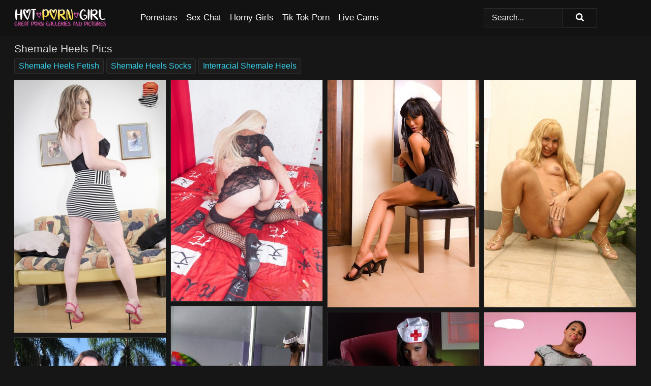

--- FILE ---
content_type: text/html;charset=UTF-8
request_url: https://shemalepics.net/shemale-heels/
body_size: 20974
content:
<!doctype html><html lang="en"><head><title>Shemale Heels - ShemalePics.net</title><meta name="description" content=""><meta charset="utf-8"><meta http-equiv="x-ua-compatible" content="ie=edge"><meta name="viewport" content="width=device-width, initial-scale=1"><meta name="rating" content="RTA-5042-1996-1400-1577-RTA"><meta name="referrer" content="origin"><meta name="robots" content="index, follow"><meta name="document-state" content="dynamic"><meta name="revisit-after" content="1 day"><link rel="icon" type="image/png" href="/favicon.png"><link rel="apple-touch-icon" href="/favicon.png"><link rel="manifest" href="/site.webmanifest"> <link rel="canonical" href="https://shemalepics.net/shemale-heels/" /> <link rel="stylesheet" href="/eileen/annunciata.css?v=1765390501"/><link rel="stylesheet" href="https://shemalepics.net/css/flag-icons.min.css"><link rel="dns-prefetch" href="https://shemalepics.net/"><link rel="dns-prefetch" href="https://cdni.shemalepics.net/"><link rel="preload" href="/img/placeholder.png" as="image"><base target="_blank"/><script type="application/ld+json">
        {
            "@context": "http://schema.org/",
            "@type": "WebPage",
            "name": "Shemale Heels",
            "description": "",
            "url": "https://shemalepics.net/shemale-heels/",
            "speakable": {
                "@type": "SpeakableSpecification",
                "xpath": [
                    "/html/head/title",
                    "/html/head/meta[@name='description']/@content"
                ]
            },
            "publisher": {
                "@type": "Organization",
                "name": "Shemale Porn Pics",
                "logo": {
                    "@type": "ImageObject",
                    "url": "https://shemalepics.net/img/logo.png"
                }
            }
        }
    </script></head><body><style>h1,h3,.listing-letter{font-size:21px;font-weight:400;white-space:nowrap;overflow:hidden;text-overflow:ellipsis}h1,h3{color:#D8D8D8}.breadcrumbs,.breadcrumbs-2{font-size:21px;font-weight:400;margin-block-end:.77em;white-space:nowrap;overflow:hidden;text-overflow:ellipsis}.breadcrumbs a{font-size:21px}.breadcrumbs span,.breadcrumbs h1,.breadcrumbs h2,.breadcrumbs-2 span,.breadcrumbs-2 h1,.breadcrumbs-2 h2{display:inline;font-size:21px}.breadcrumbs span svg,.breadcrumbs-2 span svg,.underline div svg,.Underline div svg{height:18px;width:18px;margin-right:6px;margin-bottom:-2px;fill:#D8D8D8;opacity:.5}.breadcrumbs h1,.breadcrumbs h2{font-weight:400}.breadcrumbs-d{padding:0 4px}.breadcrumbs-2 h1{font-size:21px;font-weight:400}.content-info{margin-bottom:7px!important;overflow-x:auto;white-space:nowrap;position:relative;display:inline-flex}.content-info::-webkit-scrollbar,.content-categories::-webkit-scrollbar{display:none}.content-info:after{right:-1px;background-image:-o-linear-gradient(90deg,#16161600,#161616 15px,#161616);background-image:linear-gradient(90deg,#16161600,#161616 15px,#161616);content:'';display:block;position:absolute;top:0;bottom:0;width:25px;z-index:1;pointer-events:none}.content-categories{overflow-x:auto;white-space:nowrap;position:relative;padding-right:25px;width:100%;display:inline-flex}.content-categories a{margin:0 5px 5px 0;padding:0 8px;line-height:1.25em;border:1px solid #2c2c2c;background-color:#1c1c1c;text-transform:capitalize;border-radius:2px;font-size:16px;height:30px;box-sizing:border-box;overflow:hidden;display:inline-flex;align-items:center;min-width:fit-content}.content-categories a:hover{border-color:#3c3c3c}.wrapper{margin:0 auto;position:relative}.header-wrapper{width:100%;background-color:#121212;z-index:500;}.header-top a{font-size:13px;color:#FFFFFF;line-height:2em;margin-right:10px}.header-top a:hover{color:#36D4ED}.header{line-height:70px;font-size:0}.header-title{margin-top:14px;position:relative}.header-nav{display:inline-block;line-height:1.25em;position:relative;vertical-align:middle;font-size:19px}.header-nav a{display:inline-block;color:#FFFFFF;padding:0 1.3em 0 0;position:relative;font-weight:400}.header-nav a:hover{color:#2ABD4A}.header-nav label{cursor:pointer;position:absolute;top:-3.7em;right:0}.header-nav span,.menu-item img,.mobile-search{transition:opacity .15s ease-in-out}.mob-menu{border-top:1px solid #2c2c2c;border-bottom:1px solid #2c2c2c;min-height:40px}.mob-menu ul li{text-align:center;width:33%;line-height:40px;height:40px;display:inline-block;font-size:0;float:left}.mob-menu-border{position:absolute;border-right:1px solid #2c2c2c;right:0;height:100%}.mob-menu ul li a{font-size:16px;position:relative;width:100%;height:100%;display:block;color:#FFFFFF}.mob-menu ul li a:hover{color:#2ABD4A}.mob-menu ul li img{width:16px;height:16px;opacity:.25;margin-bottom:-3px;margin-right:6px}.menu-item img{width:16px;height:16px;opacity:.25;margin-bottom:-3px;margin-right:6px}.menu-item:hover img{opacity:1}.header-submenu{background-color:#121212;border-bottom:1px solid #2c2c2c;line-height:34px;text-align:center}.header-submenu a{color:#FFFFFF}.header-submenu a:hover{color:#2ABD4A}.header-logo{width:248px;display:inline-block;line-height:1.25em;position:relative;vertical-align:middle}.header-search{display:inline-block;line-height:1.25em;position:relative;vertical-align:middle;text-align:right}.header-search input{color:#FFFFFF;font-size:16px;line-height:16px;padding:9px 15px;background-color:#161616;border:1px solid #2c2c2c;box-sizing:border-box}.header-search input:focus{background-color:#121212}.clear:before,.clear:after{content:"";display:block;line-height:0}.clear:after{clear:both}#open,.mobile-menu,.search__result--hidden{display:none}.mobile-search svg,.mobile-menu svg{width:23px;height:23px;fill:#FFFFFF}.mobile-search{display:none;cursor:pointer;position:relative;width:23px;height:23px;background-size:cover;opacity:.7;float:right;top:19px;right:38px}.mobile-search:hover{opacity:.3}.search-button{position:absolute;top:0;right:0;background-color:#121212;border:1px solid #2c2c2c;box-sizing:border-box;padding:0 25px;cursor:pointer;height:39px}.search-button:hover{background-color:#121212}.search-button span{height:100%}.search-button svg{width:16px;height:16px;fill:#FFFFFF;padding-top:50%;margin-top:1px}.search-label{background-size:cover;position:absolute;left:11px;top:10px;width:16px;height:16px;opacity:0.14}.search-label svg{width:16px;height:16px;fill:#FFFFFF}#search-form{position:relative}.search__result{display:block;border-bottom:1px solid #2c2c2c;width:372px;position:absolute;z-index:999999;right:0;margin-top:0;padding:0;background-color:#121212;border-left:1px solid #2c2c2c;border-right:1px solid #2c2c2c}.search__result a{display:block;font-size:16px;line-height:36px;padding:0 5px 0 15px;color:#36D4ED}.search__result li span{padding-left:15px;color:#FFFFFF;opacity:.4}.no-bg-hover{background-color:#121212!important}.no-bg-hover:hover{background-color:#121212!important}.search__result li a span{color:#FFFFFF;padding:0;opacity:1}.search__result li{width:100%;height:36px;margin:0;color:#FFFFFF;font-size:16px;line-height:36px;text-align:left;overflow:hidden}.search__result li:hover{background-color:#121212}.search__result li:hover a{color:#2ABD4A}.underline{border-bottom:1px solid #2c2c2c;margin-bottom:8px!important}.underline div{font-size:21px;margin-block-end:1em;margin-block-start:1em;font-weight:400}@media screen and (min-width:240px) and (max-width:317px){.wrapper{width:220px}.search__result{width:218px}}@media screen and (min-width:318px) and (max-width:359px){.wrapper{width:300px}.search__result{width:298px}}@media screen and (min-width:360px) and (max-width:374px){.wrapper{width:342px}.search__result{width:340px}}@media screen and (min-width:375px) and (max-width:533px){.wrapper{width:357px}.search__result{width:355px}}@media screen and (min-width:534px) and (max-width:567px){.wrapper{width:512px}.search__result{width:510px}}@media screen and (min-width:568px) and (max-width:625px){.wrapper{width:548px}.search__result{width:546px}}@media screen and (min-width:626px) and (max-width:666px){.wrapper{width:608px}.search__result{width:606px}}@media screen and (min-width:667px) and (max-width:719px){.wrapper{width:644px}.search__result{width:642px}}@media screen and (min-width:720px) and (max-width:767px){.wrapper{width:698px}.search__result{width:696px}}@media screen and (min-width:768px) and (max-width:799px){.wrapper{width:745px}.search__result{width:743px}}@media screen and (min-width:800px) and (max-width:899px){.wrapper{width:781px}.search__result{width:779px}}@media screen and (min-width:900px) and (max-width:933px){.wrapper{width:880px}.search__result{width:878px}}@media screen and (min-width:934px) and (max-width:1023px){.wrapper{width:916px}.search__result{width:914px}}@media screen and (min-width:1024px) and (max-width:1241px){.wrapper{width:1006px}.search__result{width:1004px}.header-search,.header-search input{width:300px}}@media screen and (min-width:1242px) and (max-width:1359px){.wrapper{width:1224px}.search__result{width:298px}.header-nav{width:675px;font-size:17px}.header-nav a{padding:0 1em 0 0}}@media screen and (min-width:1360px) and (max-width:1439px){.wrapper{width:1332px}.search__result{width:325px}.header-logo{width:268px}.header-nav{width:736px;font-size:17px}.header-search,.header-search input{width:327px}}@media screen and (min-width:1440px) and (max-width:1504px){.wrapper{width:1412px}.search__result{width:421px}.header-logo{width:285px}.header-nav{width:703px;font-size:17px}.header-search,.header-search input{width:423px}}@media screen and (min-width:1505px) and (max-width:1549px){.wrapper{width:1487px}.search__result{width:486px}.header-nav{width:751px}.header-search,.header-search input{width:488px}}@media screen and (min-width:1550px) and (max-width:1599px){.wrapper{width:1532px}.search__result{width:486px}.header-nav{width:796px}.header-search,.header-search input{width:488px}}@media screen and (min-width:1600px) and (max-width:1867px){.wrapper{width:1570px}.search__result{width:514px}.header-logo{width:225px}.header-nav{width:829px}.header-search,.header-search input{width:516px}}@media screen and (min-width:1868px){.wrapper{width:1840px}.search__result{width:606px}.header-nav{width:984px}.header-search,.header-search input{width:608px}}@media screen and (max-width:1279px){.header-wrapper{position:relative}.header{line-height:1.25em;padding:5px 0 0 0}.header-logo{width:100%;height:50px}.header-logo img{margin-top:12px}.header-nav{width:100%;font-size:19px}.header-nav span{position:relative;width:23px;height:23px;background-size:cover;opacity:.7;top:19px}input[type=checkbox]:checked+.header-menu{height:auto}.header-menu{height:0;margin-bottom:10px;margin-top:5px;overflow:hidden;transition:height .15s ease}.header-menu a{padding:0;display:block;border-top:solid 1px #2c2c2c;line-height:45px}.header-search{display:none}.header-search{height:50px}.header-search,.header-search input{width:100%}.mobile-menu{display:block;margin-top:20px}.mobile-search{display:block}}@media screen and (min-width:1280px){.header-nav a{display:table-cell;height:70px;vertical-align:middle}.mob-menu{display:none}.nav-primary li{display:table-cell;height:70px;vertical-align:middle}}@media screen and (min-width:320px) and (max-width:767px){#search-form{height:40px}}</style><header class="header-wrapper"><div class="wrapper"><div class="header"><div class="header-logo"><a href="https://shemalepics.net/" title="Shemale Porn Pics" target="_self"><img src="https://shemalepics.net/img/logo.png" alt="Shemale Porn Pics" width="181" height="37"></a><span class="mobile-search"><svg version="1.0" xmlns="https://www.w3.org/2000/svg" xmlns:xlink="https://www.w3.org/1999/xlink" x="0px" y="0px" viewBox="0 0 512 512" xml:space="preserve"><path d="M506.2,449.2L400.3,343.3c-3.9-3.9-3.9-7.8-2-11.8c21.6-33.3,33.3-72.6,33.3-115.7C431.7,96.1,335.6,0,215.9,0 S0.1,96.1,0.1,215.8s96.1,215.8,215.8,215.8c43.2,0,82.4-11.8,115.7-33.3c3.9-2,9.8-2,11.8,2l105.9,105.9c7.8,7.8,19.6,7.8,27.5,0 l27.5-27.5C514.1,468.8,514.1,457.1,506.2,449.2z M217.9,353.1c-76.5,0-137.3-60.8-137.3-137.3S141.4,78.5,217.9,78.5 s137.3,60.8,137.3,137.3S294.4,353.1,217.9,353.1L217.9,353.1z"/></svg></span></div><div class="header-nav"><label for="open"><span class="mobile-menu"><svg version="1.0" xmlns="https://www.w3.org/2000/svg" xmlns:xlink="https://www.w3.org/1999/xlink" x="0px" y="0px" viewBox="0 0 512 512" xml:space="preserve"><g><path d="M512,64c0-12.8-8.5-21.3-21.3-21.3H21.3C8.5,42.7,0,51.2,0,64v42.7C0,119.5,8.5,128,21.3,128h469.3 c12.8,0,21.3-8.5,21.3-21.3V64z"/><path d="M512,234.7c0-12.8-8.5-21.3-21.3-21.3H21.3C8.5,213.3,0,221.9,0,234.7v42.7c0,12.8,8.5,21.3,21.3,21.3h469.3 c12.8,0,21.3-8.5,21.3-21.3V234.7z"/><path d="M512,405.3c0-12.8-8.5-21.3-21.3-21.3H21.3C8.5,384,0,392.5,0,405.3V448c0,12.8,8.5,21.3,21.3,21.3h469.3 c12.8,0,21.3-8.5,21.3-21.3V405.3z"/></g></svg></span></label><input type="checkbox" name="menu-checkbox" id="open"><nav class="header-menu"><ul class="nav-primary"><li><a href="https://shemalepics.net/pornstars/" title="Pornstars" target="_self" class="menu-item">Pornstars</a></li><li><a href="https://shemalepics.net/sex-chat/" title="Sex Chat" target="_self" class="menu-item">Sex Chat</a></li><li><a href="https://shemalepics.net/to/horny-girls/" title="Horny Girls" target="_blank" class="menu-item" id="menutab1">Horny Girls</a></li><li><a href="https://shemalepics.net/to/jerk-n-cum/" title="Tik Tok Porn" target="_blank" class="menu-item" id="menutab2">Tik Tok Porn</a></li><li><a href="https://shemalepics.net/to/live-cams/" title="Live Cams" target="_blank" class="menu-item" id="menutab3"></a></li><script>
                          var userLang = navigator.language || navigator.userLanguage;
                          var link = document.getElementById("menutab3");
                          if (userLang.toLowerCase().startsWith("de")) {
                            if (link) {
                              link.textContent = "Amateur Cams";
                            }
                          } else {
                            link.textContent = "Live Cams";
                          }
                        </script></ul></nav></div><div class="header-search"><form action="/search/" id="search-form" target="_self"><input placeholder="Search..." id="search" class="search-input"><ul id="search-results" class="search__result--hidden"></ul><a href="/search/" aria-label="Search" class="search-button" title="" target="_self"><span><svg version="1.0" xmlns="https://www.w3.org/2000/svg" xmlns:xlink="https://www.w3.org/1999/xlink" x="0px" y="0px" viewBox="0 0 512 512" xml:space="preserve"><path d="M506.2,449.2L400.3,343.3c-3.9-3.9-3.9-7.8-2-11.8c21.6-33.3,33.3-72.6,33.3-115.7C431.7,96.1,335.6,0,215.9,0 S0.1,96.1,0.1,215.8s96.1,215.8,215.8,215.8c43.2,0,82.4-11.8,115.7-33.3c3.9-2,9.8-2,11.8,2l105.9,105.9c7.8,7.8,19.6,7.8,27.5,0 l27.5-27.5C514.1,468.8,514.1,457.1,506.2,449.2z M217.9,353.1c-76.5,0-137.3-60.8-137.3-137.3S141.4,78.5,217.9,78.5 s137.3,60.8,137.3,137.3S294.4,353.1,217.9,353.1L217.9,353.1z"/></svg></span></a></form></div></div></div><div class="mob-menu clear"><ul></ul></div></header><!-- <div class="mob1"></div> --><div class="wrapper header-title"><noscript><div style="background-color: #E34449; color: #FFFFFF; text-align: center; font-size: 16px; line-height: 22px; display: block; padding: 10px; border-radius: 3px;">JavaScript is required for this website. Please turn it on in your browser and reload the page.</div></noscript><div class="breadcrumbs" style="margin-bottom: 7px !important;"><h1>Shemale Heels Pics</h1></div><div class="wrapper content-info"><div class="content-categories"><a href="https://shemalepics.net/search/shemale-heels-fetish/" title="Shemale Heels Fetish" target="_self">Shemale Heels Fetish</a><a href="https://shemalepics.net/search/shemale-heels-socks/" title="Shemale Heels Socks" target="_self">Shemale Heels Socks</a><a href="https://shemalepics.net/search/interracial-shemale-heels/" title="Interracial Shemale Heels" target="_self">Interracial Shemale Heels</a></div></div></div><div class="wrapper" data-category="shemale-heels"><div class="m-content clear"><ul class="container clear" id="container"><script>
                var container = document.querySelector('#container');
                    container.style.opacity = '0';
                    // container.style.height = '0';
            </script> <li><a href='https://shemalepics.net/pics/canada-tgirl-65828955/' title='Canada TGirl XXX Porn Pics' data-c='32' data-g='25065828955000002'><img src='[data-uri]' data-src='https://cdni.shemalepics.net/460/2/12/65828955/65828955_002_66e0.jpg' alt='Canada TGirl XXX Porn Pics' width='300' height='501'></a></li><li><a href='https://shemalepics.net/pics/ts-raw-featuring-sheila-wandergilt-porn-images-62991491/' title='TS Raw featuring Sheila Wandergilt Porn Images' data-c='32' data-g='25062991491000004'><img src='[data-uri]' data-src='https://cdni.shemalepics.net/460/2/23/62991491/62991491_004_f9d5.jpg' alt='TS Raw featuring Sheila Wandergilt Porn Images' width='300' height='438'></a></li><li><a href='https://shemalepics.net/pics/filthy-asian-shemale-pond-spreads-gaping-butthole-wide-open-for-cock-52785509/' title='Filthy Asian shemale Pond spreads gaping butthole wide open for cock' data-c='32' data-g='24052785509000002'><img src='[data-uri]' data-src='https://cdni.shemalepics.net/460/6/1/52785509/52785509_002_5a0d.jpg' alt='Filthy Asian shemale Pond spreads gaping butthole wide open for cock' width='300' height='450'></a></li><li><a href='https://shemalepics.net/pics/mature-blonde-latina-shemale-paty-getting-a-facial-and-a-hard-dicking-52902611/' title='Mature blonde Latina shemale Paty getting a facial and a hard dicking' data-c='32' data-g='24052902611000005'><img src='[data-uri]' data-src='https://cdni.shemalepics.net/460/6/2/52902611/52902611_005_8bab.jpg' alt='Mature blonde Latina shemale Paty getting a facial and a hard dicking' width='300' height='450'></a></li><li><a href='https://shemalepics.net/pics/skinny-asian-ladyboy-pinky-dancing-on-a-pole-and-showing-her-tight-pussy-64469899/' title='Skinny Asian ladyboy Pinky dancing on a pole and showing her tight pussy' data-c='32' data-g='24064469899000009'><img src='[data-uri]' data-src='https://cdni.shemalepics.net/460/6/1/64469899/64469899_009_b56e.jpg' alt='Skinny Asian ladyboy Pinky dancing on a pole and showing her tight pussy' width='300' height='450'></a></li><li><a href='https://shemalepics.net/pics/natassia-dreams-official-performed-by-natassia-dreams-sex-images-36474506/' title='Natassia Dreams Official performed by Natassia Dreams Sex Images' data-c='32' data-g='25036474506000005'><img src='[data-uri]' data-src='https://cdni.shemalepics.net/460/2/13/36474506/36474506_005_6df0.jpg' alt='Natassia Dreams Official performed by Natassia Dreams Sex Images' width='300' height='444'></a></li><li><a href='https://shemalepics.net/pics/black-tgirls-nude-photos-62717840/' title='Black TGirls Nude Photos' data-c='32' data-g='25062717840000003'><img src='[data-uri]' data-src='https://cdni.shemalepics.net/460/2/14/62717840/62717840_003_0a27.jpg' alt='Black TGirls Nude Photos' width='300' height='444'></a></li><li><a href='https://shemalepics.net/pics/shemale-club-hot-pictures-63620732/' title='Shemale Club Hot Pictures' data-c='32' data-g='25063620732000009'><img src='[data-uri]' data-src='https://cdni.shemalepics.net/460/2/18/63620732/63620732_009_54ce.jpg' alt='Shemale Club Hot Pictures' width='300' height='450'></a></li><li><a href='https://shemalepics.net/pics/shemale-japan-featuring-natalie-nude-pictures-64090575/' title='Shemale Japan featuring Natalie Nude Pictures' data-c='32' data-g='25064090575000002'><img src='[data-uri]' data-src='https://cdni.shemalepics.net/460/2/23/64090575/64090575_002_f885.jpg' alt='Shemale Japan featuring Natalie Nude Pictures' width='300' height='434'></a></li><li><a href='https://shemalepics.net/pics/latina-tranny-xxx-porn-pics-33800881/' title='Latina Tranny XXX Porn Pics' data-c='32' data-g='25033800881000003'><img src='[data-uri]' data-src='https://cdni.shemalepics.net/460/2/18/33800881/33800881_003_e867.jpg' alt='Latina Tranny XXX Porn Pics' width='300' height='450'></a></li><li><a href='https://shemalepics.net/pics/ts-bailey-jay-featuring-bailey-jay-xxx-pics-35148354/' title='TS Bailey Jay featuring Bailey Jay XXX Pics' data-c='32' data-g='25035148354000014'><img src='[data-uri]' data-src='https://cdni.shemalepics.net/460/2/35/35148354/35148354_014_2a9c.jpg' alt='TS Bailey Jay featuring Bailey Jay XXX Pics' width='300' height='444'></a></li><li><a href='https://shemalepics.net/pics/private-transsexual-hot-photos-31549630/' title='Private Transsexual Hot Photos' data-c='32' data-g='25031549630000009'><img src='[data-uri]' data-src='https://cdni.shemalepics.net/460/2/19/31549630/31549630_009_4fa0.jpg' alt='Private Transsexual Hot Photos' width='300' height='403'></a></li><li><a href='https://shemalepics.net/pics/shemale-club-naked-pics-55746291/' title='Shemale Club Naked Pics' data-c='32' data-g='25055746291000005'><img src='[data-uri]' data-src='https://cdni.shemalepics.net/460/2/18/55746291/55746291_005_913f.jpg' alt='Shemale Club Naked Pics' width='300' height='196'></a></li><li><a href='https://shemalepics.net/pics/trans500-starring-carla-novaes-porn-pics-30790890/' title='Trans500 starring Carla Novaes Porn Pics' data-c='32' data-g='25030790890000006'><img src='[data-uri]' data-src='https://cdni.shemalepics.net/460/2/16/30790890/30790890_006_ac1a.jpg' alt='Trans500 starring Carla Novaes Porn Pics' width='300' height='450'></a></li><li><a href='https://shemalepics.net/pics/dream-tranny-starring-thaysa-lopes-naked-xxx-47945711/' title='Dream Tranny starring Thaysa Lopes Naked XXX' data-c='32' data-g='25047945711000004'><img src='[data-uri]' data-src='https://cdni.shemalepics.net/460/2/37/47945711/47945711_004_0d86.jpg' alt='Dream Tranny starring Thaysa Lopes Naked XXX' width='300' height='450'></a></li><li><a href='https://shemalepics.net/pics/dream-tranny-featuring-thaysa-lopes-nude-gallery-81762567/' title='Dream Tranny featuring Thaysa Lopes Nude Gallery' data-c='32' data-g='25081762567000016'><img src='[data-uri]' data-src='https://cdni.shemalepics.net/460/2/37/81762567/81762567_016_814f.jpg' alt='Dream Tranny featuring Thaysa Lopes Nude Gallery' width='300' height='450'></a></li><li><a href='https://shemalepics.net/pics/dream-tranny-performed-by-thaysa-lopes-porn-pics-79915358/' title='Dream Tranny performed by Thaysa Lopes Porn Pics' data-c='32' data-g='25079915358000016'><img src='[data-uri]' data-src='https://cdni.shemalepics.net/460/2/37/79915358/79915358_016_47b2.jpg' alt='Dream Tranny performed by Thaysa Lopes Porn Pics' width='300' height='200'></a></li><li><a href='https://shemalepics.net/pics/dream-tranny-performed-by-thaysa-lopes-hot-photos-39561601/' title='Dream Tranny performed by Thaysa Lopes Hot Photos' data-c='32' data-g='25039561601000011'><img src='[data-uri]' data-src='https://cdni.shemalepics.net/460/2/37/39561601/39561601_011_92ca.jpg' alt='Dream Tranny performed by Thaysa Lopes Hot Photos' width='300' height='200'></a></li><li><a href='https://shemalepics.net/pics/dream-tranny-featuring-thaysa-lopes-hot-pictures-30870929/' title='Dream Tranny featuring Thaysa Lopes Hot Pictures' data-c='32' data-g='25030870929000011'><img src='[data-uri]' data-src='https://cdni.shemalepics.net/460/2/37/30870929/30870929_011_ef9f.jpg' alt='Dream Tranny featuring Thaysa Lopes Hot Pictures' width='300' height='450'></a></li><li><a href='https://shemalepics.net/pics/joanna-jet-official-featuring-joanna-jet-porn-pictures-55682920/' title='Joanna Jet Official featuring Joanna Jet Porn Pictures' data-c='32' data-g='25055682920000001'><img src='[data-uri]' data-src='https://cdni.shemalepics.net/460/2/23/55682920/55682920_001_867c.jpg' alt='Joanna Jet Official featuring Joanna Jet Porn Pictures' width='300' height='444'></a></li><li><a href='https://shemalepics.net/pics/trans-erotica-xxx-photos-37497789/' title='Trans Erotica XXX Photos' data-c='32' data-g='25037497789000012'><img src='[data-uri]' data-src='https://cdni.shemalepics.net/460/2/34/37497789/37497789_012_20c7.jpg' alt='Trans Erotica XXX Photos' width='300' height='450'></a></li><li><a href='https://shemalepics.net/pics/joanna-jet-official-performed-by-joanna-jet-sex-gallery-31182500/' title='Joanna Jet Official performed by Joanna Jet Sex Gallery' data-c='32' data-g='25031182500000005'><img src='[data-uri]' data-src='https://cdni.shemalepics.net/460/2/21/31182500/31182500_005_f7f9.jpg' alt='Joanna Jet Official performed by Joanna Jet Sex Gallery' width='300' height='450'></a></li><li><a href='https://shemalepics.net/pics/trans-pantyhose-nude-porn-pics-38285212/' title='Trans Pantyhose Nude Porn Pics' data-c='32' data-g='25038285212000008'><img src='[data-uri]' data-src='https://cdni.shemalepics.net/460/2/6/38285212/38285212_008_73fb.jpg' alt='Trans Pantyhose Nude Porn Pics' width='300' height='378'></a></li><li><a href='https://shemalepics.net/pics/joanna-jet-official-starring-joanna-jet-naked-porn-pics-18395503/' title='Joanna Jet Official starring Joanna Jet Naked Porn Pics' data-c='32' data-g='25018395503000006'><img src='[data-uri]' data-src='https://cdni.shemalepics.net/460/2/15/18395503/18395503_006_9641.jpg' alt='Joanna Jet Official starring Joanna Jet Naked Porn Pics' width='300' height='450'></a></li><li><a href='https://shemalepics.net/pics/shemale-club-performed-by-sabrina-de-castro-naked-pictures-39326288/' title='Shemale Club performed by Sabrina De Castro Naked Pictures' data-c='32' data-g='25039326288000007'><img src='[data-uri]' data-src='https://cdni.shemalepics.net/460/2/20/39326288/39326288_007_8c1b.jpg' alt='Shemale Club performed by Sabrina De Castro Naked Pictures' width='300' height='450'></a></li><li><a href='https://shemalepics.net/pics/ts-foxxy-official-sex-images-39942760/' title='TS Foxxy Official Sex Images' data-c='32' data-g='25039942760000014'><img src='[data-uri]' data-src='https://cdni.shemalepics.net/460/2/17/39942760/39942760_014_95d8.jpg' alt='TS Foxxy Official Sex Images' width='300' height='444'></a></li><li><a href='https://shemalepics.net/pics/ladyboy-gold-performed-by-ladyboy-amy-nude-porn-pics-40424589/' title='Ladyboy Gold performed by Ladyboy Amy Nude Porn Pics' data-c='32' data-g='25040424589000010'><img src='[data-uri]' data-src='https://cdni.shemalepics.net/460/2/14/40424589/40424589_010_5442.jpg' alt='Ladyboy Gold performed by Ladyboy Amy Nude Porn Pics' width='300' height='444'></a></li><li><a href='https://shemalepics.net/pics/shemale-club-nude-xxx-56380733/' title='Shemale Club Nude XXX' data-c='32' data-g='25056380733000007'><img src='[data-uri]' data-src='https://cdni.shemalepics.net/460/2/18/56380733/56380733_007_0bc7.jpg' alt='Shemale Club Nude XXX' width='300' height='450'></a></li><li><a href='https://shemalepics.net/pics/filthy-asian-tranny-jasmine-jerking-off-hung-cock-for-cumshot-on-belly-18988348/' title='Filthy Asian tranny Jasmine jerking off hung cock for cumshot on belly' data-c='32' data-g='24018988348000001'><img src='[data-uri]' data-src='https://cdni.shemalepics.net/460/6/3/18988348/18988348_001_f3c0.jpg' alt='Filthy Asian tranny Jasmine jerking off hung cock for cumshot on belly' width='300' height='398'></a></li><li><a href='https://shemalepics.net/pics/penny-tyler-xxx-featuring-penny-tyler-xxx-images-41219680/' title='Penny Tyler XXX featuring Penny Tyler XXX Images' data-c='32' data-g='25041219680000007'><img src='[data-uri]' data-src='https://cdni.shemalepics.net/460/2/24/41219680/41219680_007_758d.jpg' alt='Penny Tyler XXX featuring Penny Tyler XXX Images' width='300' height='444'></a></li><li><a href='https://shemalepics.net/pics/ts-jesse-hot-gallery-45245950/' title='TS Jesse Hot Gallery' data-c='32' data-g='25045245950000005'><img src='[data-uri]' data-src='https://cdni.shemalepics.net/460/2/13/45245950/45245950_005_ba99.jpg' alt='TS Jesse Hot Gallery' width='300' height='450'></a></li><li><a href='https://shemalepics.net/pics/grooby-girls-hot-xxx-31739150/' title='Grooby Girls Hot XXX' data-c='32' data-g='25031739150000003'><img src='[data-uri]' data-src='https://cdni.shemalepics.net/460/2/9/31739150/31739150_003_209e.jpg' alt='Grooby Girls Hot XXX' width='300' height='444'></a></li><li><a href='https://shemalepics.net/pics/jonelle-brooks-official-sex-pics-32149390/' title='Jonelle Brooks Official Sex Pics' data-c='32' data-g='25032149390000005'><img src='[data-uri]' data-src='https://cdni.shemalepics.net/460/2/16/32149390/32149390_005_e61a.jpg' alt='Jonelle Brooks Official Sex Pics' width='300' height='444'></a></li><li><a href='https://shemalepics.net/pics/shemale-club-featuring-bianca-hills-naked-images-11119839/' title='Shemale Club featuring Bianca Hills Naked Images' data-c='32' data-g='25011119839000010'><img src='[data-uri]' data-src='https://cdni.shemalepics.net/460/2/20/11119839/11119839_010_6eff.jpg' alt='Shemale Club featuring Bianca Hills Naked Images' width='300' height='196'></a></li><li><a href='https://shemalepics.net/pics/club-vaniity-starring-vaniity-nude-gallery-33798283/' title='Club Vaniity starring Vaniity Nude Gallery' data-c='32' data-g='25033798283000007'><img src='[data-uri]' data-src='https://cdni.shemalepics.net/460/2/20/33798283/33798283_007_652a.jpg' alt='Club Vaniity starring Vaniity Nude Gallery' width='300' height='196'></a></li><li><a href='https://shemalepics.net/pics/canada-tgirl-naked-images-35624438/' title='Canada TGirl Naked Images' data-c='32' data-g='25035624438000005'><img src='[data-uri]' data-src='https://cdni.shemalepics.net/460/2/14/35624438/35624438_005_5fe4.jpg' alt='Canada TGirl Naked Images' width='300' height='444'></a></li><li><a href='https://shemalepics.net/pics/trans-pantyhose-hot-gallery-35815450/' title='Trans Pantyhose Hot Gallery' data-c='32' data-g='25035815450000008'><img src='[data-uri]' data-src='https://cdni.shemalepics.net/460/2/7/35815450/35815450_008_18ac.jpg' alt='Trans Pantyhose Hot Gallery' width='300' height='184'></a></li><li><a href='https://shemalepics.net/pics/dream-tranny-performed-by-bruna-ferrari-xxx-images-37380494/' title='Dream Tranny performed by Bruna Ferrari XXX Images' data-c='32' data-g='25037380494000007'><img src='[data-uri]' data-src='https://cdni.shemalepics.net/460/2/33/37380494/37380494_007_6f99.jpg' alt='Dream Tranny performed by Bruna Ferrari XXX Images' width='300' height='450'></a></li><li><a href='https://shemalepics.net/pics/tranz-mania-sex-pics-38108551/' title='Tranz Mania Sex Pics' data-c='32' data-g='25038108551000007'><img src='[data-uri]' data-src='https://cdni.shemalepics.net/460/2/12/38108551/38108551_007_05f2.jpg' alt='Tranz Mania Sex Pics' width='300' height='450'></a></li><li><a href='https://shemalepics.net/pics/shemale-club-hot-pictures-40905499/' title='Shemale Club Hot Pictures' data-c='32' data-g='25040905499000005'><img src='[data-uri]' data-src='https://cdni.shemalepics.net/460/2/29/40905499/40905499_005_c522.jpg' alt='Shemale Club Hot Pictures' width='300' height='450'></a></li><li><a href='https://shemalepics.net/pics/adriana-lynn-rush-official-featuring-vanity-delight-naked-photos-36165111/' title='Adriana Lynn Rush Official featuring Vanity Delight Naked Photos' data-c='32' data-g='25036165111000003'><img src='[data-uri]' data-src='https://cdni.shemalepics.net/460/2/11/36165111/36165111_003_55a8.jpg' alt='Adriana Lynn Rush Official featuring Vanity Delight Naked Photos' width='300' height='444'></a></li><li><a href='https://shemalepics.net/pics/trans-pantyhose-nude-pics-29247144/' title='Trans Pantyhose Nude Pics' data-c='32' data-g='25029247144000001'><img src='[data-uri]' data-src='https://cdni.shemalepics.net/460/2/32/29247144/29247144_001_e524.jpg' alt='Trans Pantyhose Nude Pics' width='300' height='196'></a></li><li><a href='https://shemalepics.net/pics/ladyboy-pussy-starring-milin-nude-gallery-31519503/' title='Ladyboy Pussy starring Milin Nude Gallery' data-c='32' data-g='25031519503000006'><img src='[data-uri]' data-src='https://cdni.shemalepics.net/460/2/26/31519503/31519503_006_4e0a.jpg' alt='Ladyboy Pussy starring Milin Nude Gallery' width='300' height='444'></a></li><li><a href='https://shemalepics.net/pics/ladyboys-fucked-bareback-featuring-bo-nude-pics-20509867/' title='Ladyboys Fucked Bareback featuring Bo Nude Pics' data-c='32' data-g='25020509867000001'><img src='[data-uri]' data-src='https://cdni.shemalepics.net/460/2/15/20509867/20509867_001_8434.jpg' alt='Ladyboys Fucked Bareback featuring Bo Nude Pics' width='300' height='450'></a></li><li><a href='https://shemalepics.net/pics/hello-ladyboy-featuring-pang-nude-pics-15111194/' title='Hello Ladyboy featuring Pang Nude Pics' data-c='32' data-g='25015111194000002'><img src='[data-uri]' data-src='https://cdni.shemalepics.net/460/2/25/15111194/15111194_002_e949.jpg' alt='Hello Ladyboy featuring Pang Nude Pics' width='300' height='222'></a></li><li><a href='https://shemalepics.net/pics/latina-tranny-naked-porn-pics-15525402/' title='Latina Tranny Naked Porn Pics' data-c='32' data-g='25015525402000006'><img src='[data-uri]' data-src='https://cdni.shemalepics.net/460/2/19/15525402/15525402_006_a610.jpg' alt='Latina Tranny Naked Porn Pics' width='300' height='450'></a></li><li><a href='https://shemalepics.net/pics/ts-bailey-jay-sex-pictures-15898766/' title='TS Bailey Jay Sex Pictures' data-c='32' data-g='25015898766000011'><img src='[data-uri]' data-src='https://cdni.shemalepics.net/460/2/17/15898766/15898766_011_9a3a.jpg' alt='TS Bailey Jay Sex Pictures' width='300' height='444'></a></li><li><a href='https://shemalepics.net/pics/angeles-cid-official-featuring-angeles-cid-nude-porn-pics-16164894/' title='Angeles Cid Official featuring Angeles Cid Nude Porn Pics' data-c='32' data-g='25016164894000003'><img src='[data-uri]' data-src='https://cdni.shemalepics.net/460/2/36/16164894/16164894_003_d7dc.jpg' alt='Angeles Cid Official featuring Angeles Cid Nude Porn Pics' width='300' height='196'></a></li><li><a href='https://shemalepics.net/pics/transsexual-barebacking-featuring-nicolly-dickman-porn-gallery-17237153/' title='Transsexual Barebacking featuring Nicolly Dickman Porn Gallery' data-c='32' data-g='25017237153000003'><img src='[data-uri]' data-src='https://cdni.shemalepics.net/460/2/26/17237153/17237153_003_b7d2.jpg' alt='Transsexual Barebacking featuring Nicolly Dickman Porn Gallery' width='300' height='444'></a></li><li><a href='https://shemalepics.net/pics/black-tgirls-hot-gallery-18984735/' title='Black TGirls Hot Gallery' data-c='32' data-g='25018984735000007'><img src='[data-uri]' data-src='https://cdni.shemalepics.net/460/2/8/18984735/18984735_007_1fa2.jpg' alt='Black TGirls Hot Gallery' width='300' height='450'></a></li><li><a href='https://shemalepics.net/pics/holly-harlow-official-starring-holly-harlow-hot-pictures-19392745/' title='Holly Harlow Official starring Holly Harlow Hot Pictures' data-c='32' data-g='25019392745000010'><img src='[data-uri]' data-src='https://cdni.shemalepics.net/460/2/13/19392745/19392745_010_5f62.jpg' alt='Holly Harlow Official starring Holly Harlow Hot Pictures' width='300' height='450'></a></li><li><a href='https://shemalepics.net/pics/ts-kelly-clare-starring-kelly-clare-hot-pictures-20102053/' title='TS Kelly Clare starring Kelly Clare Hot Pictures' data-c='32' data-g='25020102053000010'><img src='[data-uri]' data-src='https://cdni.shemalepics.net/460/2/28/20102053/20102053_010_31f7.jpg' alt='TS Kelly Clare starring Kelly Clare Hot Pictures' width='300' height='465'></a></li><li><a href='https://shemalepics.net/pics/trans500-starring-valentina-vasquez-xxx-porn-pics-20854933/' title='Trans500 starring Valentina Vasquez XXX Porn Pics' data-c='32' data-g='25020854933000006'><img src='[data-uri]' data-src='https://cdni.shemalepics.net/460/2/26/20854933/20854933_006_b200.jpg' alt='Trans500 starring Valentina Vasquez XXX Porn Pics' width='300' height='196'></a></li><li><a href='https://shemalepics.net/pics/joanna-jet-official-starring-joanna-jet-sex-pics-29899238/' title='Joanna Jet Official starring Joanna Jet Sex Pics' data-c='32' data-g='25029899238000004'><img src='[data-uri]' data-src='https://cdni.shemalepics.net/460/2/21/29899238/29899238_004_e34f.jpg' alt='Joanna Jet Official starring Joanna Jet Sex Pics' width='300' height='444'></a></li><li><a href='https://shemalepics.net/pics/joanna-jet-official-featuring-joanna-jet-xxx-photos-24774549/' title='Joanna Jet Official featuring Joanna Jet XXX Photos' data-c='32' data-g='25024774549000003'><img src='[data-uri]' data-src='https://cdni.shemalepics.net/460/2/21/24774549/24774549_003_c948.jpg' alt='Joanna Jet Official featuring Joanna Jet XXX Photos' width='300' height='444'></a></li><li><a href='https://shemalepics.net/pics/black-tgirls-xxx-pics-25242039/' title='Black TGirls XXX Pics' data-c='32' data-g='25025242039000007'><img src='[data-uri]' data-src='https://cdni.shemalepics.net/460/2/8/25242039/25242039_007_781d.jpg' alt='Black TGirls XXX Pics' width='300' height='450'></a></li><li><a href='https://shemalepics.net/pics/grooby-archives-sex-gallery-25984400/' title='Grooby Archives Sex Gallery' data-c='32' data-g='25025984400000015'><img src='[data-uri]' data-src='https://cdni.shemalepics.net/460/2/10/25984400/25984400_015_b4e7.jpg' alt='Grooby Archives Sex Gallery' width='300' height='450'></a></li><li><a href='https://shemalepics.net/pics/wired-shemales-xxx-images-26966401/' title='Wired Shemales XXX Images' data-c='32' data-g='25026966401000009'><img src='[data-uri]' data-src='https://cdni.shemalepics.net/460/2/7/26966401/26966401_009_5f63.jpg' alt='Wired Shemales XXX Images' width='300' height='222'></a></li><li><a href='https://shemalepics.net/pics/shemale-club-porn-gallery-27139948/' title='Shemale Club Porn Gallery' data-c='32' data-g='25027139948000007'><img src='[data-uri]' data-src='https://cdni.shemalepics.net/460/2/18/27139948/27139948_007_f920.jpg' alt='Shemale Club Porn Gallery' width='300' height='444'></a></li><li><a href='https://shemalepics.net/pics/keira-verga-official-performed-by-keira-verga-nude-porn-pics-27671703/' title='Keira Verga Official performed by Keira Verga Nude Porn Pics' data-c='32' data-g='25027671703000004'><img src='[data-uri]' data-src='https://cdni.shemalepics.net/460/2/23/27671703/27671703_004_bb47.jpg' alt='Keira Verga Official performed by Keira Verga Nude Porn Pics' width='300' height='444'></a></li><li><a href='https://shemalepics.net/pics/ts-mariana-cordoba-performed-by-mariana-cordoba-naked-pics-28155465/' title='TS Mariana Cordoba performed by Mariana Cordoba Naked Pics' data-c='32' data-g='25028155465000003'><img src='[data-uri]' data-src='https://cdni.shemalepics.net/460/2/24/28155465/28155465_003_3294.jpg' alt='TS Mariana Cordoba performed by Mariana Cordoba Naked Pics' width='300' height='196'></a></li><li><a href='https://shemalepics.net/pics/joanna-jet-official-performed-by-joanna-jet-hot-porn-pics-41757123/' title='Joanna Jet Official performed by Joanna Jet Hot Porn Pics' data-c='32' data-g='25041757123000008'><img src='[data-uri]' data-src='https://cdni.shemalepics.net/460/2/21/41757123/41757123_008_5db8.jpg' alt='Joanna Jet Official performed by Joanna Jet Hot Porn Pics' width='300' height='444'></a></li><li><a href='https://shemalepics.net/pics/ladyboy-gold-featuring-rose-nude-photos-29810775/' title='Ladyboy Gold featuring Rose Nude Photos' data-c='32' data-g='25029810775000009'><img src='[data-uri]' data-src='https://cdni.shemalepics.net/460/2/14/29810775/29810775_009_3218.jpg' alt='Ladyboy Gold featuring Rose Nude Photos' width='300' height='450'></a></li><li><a href='https://shemalepics.net/pics/fucked-by-shemale-naked-gallery-41532827/' title='Fucked By Shemale Naked Gallery' data-c='32' data-g='25041532827000016'><img src='[data-uri]' data-src='https://cdni.shemalepics.net/460/2/28/41532827/41532827_016_6e1b.jpg' alt='Fucked By Shemale Naked Gallery' width='300' height='450'></a></li><li><a href='https://shemalepics.net/pics/wired-shemales-xxx-pics-44877275/' title='Wired Shemales XXX Pics' data-c='32' data-g='25044877275000013'><img src='[data-uri]' data-src='https://cdni.shemalepics.net/460/2/32/44877275/44877275_013_775d.jpg' alt='Wired Shemales XXX Pics' width='300' height='398'></a></li><li><a href='https://shemalepics.net/pics/sex-change-girl-hot-porn-42603677/' title='Sex Change Girl Hot Porn' data-c='32' data-g='25042603677000004'><img src='[data-uri]' data-src='https://cdni.shemalepics.net/460/2/17/42603677/42603677_004_60ca.jpg' alt='Sex Change Girl Hot Porn' width='300' height='444'></a></li><li><a href='https://shemalepics.net/pics/ladyboy-gold-performed-by-bow-hot-gallery-65131112/' title='Ladyboy Gold performed by Bow Hot Gallery' data-c='32' data-g='25065131112000010'><img src='[data-uri]' data-src='https://cdni.shemalepics.net/460/2/15/65131112/65131112_010_e0bb.jpg' alt='Ladyboy Gold performed by Bow Hot Gallery' width='300' height='450'></a></li><li><a href='https://shemalepics.net/pics/grooby-archives-nude-gallery-60368098/' title='Grooby Archives Nude Gallery' data-c='32' data-g='25060368098000008'><img src='[data-uri]' data-src='https://cdni.shemalepics.net/460/2/9/60368098/60368098_008_d3f9.jpg' alt='Grooby Archives Nude Gallery' width='300' height='470'></a></li><li><a href='https://shemalepics.net/pics/trans-at-play-starring-alisson-manrique-xxx-photos-69602332/' title='Trans At Play starring Alisson Manrique XXX Photos' data-c='32' data-g='25069602332000015'><img src='[data-uri]' data-src='https://cdni.shemalepics.net/460/2/27/69602332/69602332_015_8cab.jpg' alt='Trans At Play starring Alisson Manrique XXX Photos' width='300' height='444'></a></li><li><a href='https://shemalepics.net/pics/franks-tgirl-world-starring-gleicy-capobianco-naked-photos-43284541/' title='Franks TGirl World starring Gleicy Capobianco Naked Photos' data-c='32' data-g='25043284541000002'><img src='[data-uri]' data-src='https://cdni.shemalepics.net/460/2/21/43284541/43284541_002_4cef.jpg' alt='Franks TGirl World starring Gleicy Capobianco Naked Photos' width='300' height='450'></a></li><li><a href='https://shemalepics.net/pics/shemale-club-featuring-aubrey-kate-xxx-images-55837832/' title='Shemale Club featuring Aubrey Kate XXX Images' data-c='32' data-g='25055837832000009'><img src='[data-uri]' data-src='https://cdni.shemalepics.net/460/2/14/55837832/55837832_009_7a7a.jpg' alt='Shemale Club featuring Aubrey Kate XXX Images' width='300' height='450'></a></li><li><a href='https://shemalepics.net/pics/victoria-di-prada-official-featuring-victoria-di-prada-hot-pics-83701896/' title='Victoria Di Prada Official featuring Victoria Di Prada Hot Pics' data-c='32' data-g='25083701896000011'><img src='[data-uri]' data-src='https://cdni.shemalepics.net/460/2/13/83701896/83701896_011_0825.jpg' alt='Victoria Di Prada Official featuring Victoria Di Prada Hot Pics' width='300' height='450'></a></li><li><a href='https://shemalepics.net/pics/trans-pantyhose-xxx-gallery-47091517/' title='Trans Pantyhose XXX Gallery' data-c='32' data-g='25047091517000009'><img src='[data-uri]' data-src='https://cdni.shemalepics.net/460/2/6/47091517/47091517_009_462c.jpg' alt='Trans Pantyhose XXX Gallery' width='300' height='378'></a></li><li><a href='https://shemalepics.net/pics/trans-pantyhose-naked-xxx-98180305/' title='Trans Pantyhose Naked XXX' data-c='32' data-g='25098180305000013'><img src='[data-uri]' data-src='https://cdni.shemalepics.net/460/2/32/98180305/98180305_013_a7e2.jpg' alt='Trans Pantyhose Naked XXX' width='300' height='222'></a></li><li><a href='https://shemalepics.net/pics/gorgeous-thai-shemale-cream-flaunts-her-uncut-teen-tranny-cock-14341798/' title='Gorgeous Thai shemale Cream flaunts her uncut teen tranny cock' data-c='32' data-g='24014341798000015'><img src='[data-uri]' data-src='https://cdni.shemalepics.net/460/6/3/14341798/14341798_015_e39e.jpg' alt='Gorgeous Thai shemale Cream flaunts her uncut teen tranny cock' width='300' height='398'></a></li><li><a href='https://shemalepics.net/pics/shemale-club-nude-images-44095068/' title='Shemale Club Nude Images' data-c='32' data-g='25044095068000012'><img src='[data-uri]' data-src='https://cdni.shemalepics.net/460/2/33/44095068/44095068_012_fcf7.jpg' alt='Shemale Club Nude Images' width='300' height='196'></a></li><li><a href='https://shemalepics.net/pics/trans-pantyhose-xxx-porn-pics-44343919/' title='Trans Pantyhose XXX Porn Pics' data-c='32' data-g='25044343919000005'><img src='[data-uri]' data-src='https://cdni.shemalepics.net/460/2/7/44343919/44343919_005_96a1.jpg' alt='Trans Pantyhose XXX Porn Pics' width='300' height='429'></a></li><li><a href='https://shemalepics.net/pics/eva-lin-xxx-featuring-eva-lin-xxx-porn-pics-44551908/' title='Eva Lin XXX featuring Eva Lin XXX Porn Pics' data-c='32' data-g='25044551908000010'><img src='[data-uri]' data-src='https://cdni.shemalepics.net/460/2/13/44551908/44551908_010_81c7.jpg' alt='Eva Lin XXX featuring Eva Lin XXX Porn Pics' width='300' height='450'></a></li><li><a href='https://shemalepics.net/pics/club-vaniity-performed-by-vaniity-nude-porn-pics-66645083/' title='Club Vaniity performed by Vaniity Nude Porn Pics' data-c='32' data-g='25066645083000006'><img src='[data-uri]' data-src='https://cdni.shemalepics.net/460/2/21/66645083/66645083_006_a939.jpg' alt='Club Vaniity performed by Vaniity Nude Porn Pics' width='300' height='450'></a></li><li><a href='https://shemalepics.net/pics/grooby-archives-porn-images-45088368/' title='Grooby Archives Porn Images' data-c='32' data-g='25045088368000014'><img src='[data-uri]' data-src='https://cdni.shemalepics.net/460/2/9/45088368/45088368_014_7beb.jpg' alt='Grooby Archives Porn Images' width='300' height='398'></a></li><li><a href='https://shemalepics.net/pics/grooby-archives-naked-images-85917257/' title='Grooby Archives Naked Images' data-c='32' data-g='25085917257000007'><img src='[data-uri]' data-src='https://cdni.shemalepics.net/460/2/9/85917257/85917257_007_a7ae.jpg' alt='Grooby Archives Naked Images' width='300' height='444'></a></li><li><a href='https://shemalepics.net/pics/trans-pantyhose-nude-images-99412055/' title='Trans Pantyhose Nude Images' data-c='32' data-g='25099412055000009'><img src='[data-uri]' data-src='https://cdni.shemalepics.net/460/2/32/99412055/99412055_009_3bd5.jpg' alt='Trans Pantyhose Nude Images' width='300' height='450'></a></li><li><a href='https://shemalepics.net/pics/trans-pantyhose-porn-xxx-83163289/' title='Trans Pantyhose Porn XXX' data-c='32' data-g='25083163289000009'><img src='[data-uri]' data-src='https://cdni.shemalepics.net/460/2/6/83163289/83163289_009_1e09.jpg' alt='Trans Pantyhose Porn XXX' width='300' height='222'></a></li><li><a href='https://shemalepics.net/pics/ts-playground-featuring-luisa-tavares-xxx-pics-95106434/' title='TS Playground featuring Luisa Tavares XXX Pics' data-c='32' data-g='25095106434000015'><img src='[data-uri]' data-src='https://cdni.shemalepics.net/460/2/34/95106434/95106434_015_486e.jpg' alt='TS Playground featuring Luisa Tavares XXX Pics' width='300' height='196'></a></li><li><a href='https://shemalepics.net/pics/shemale-club-xxx-photos-76385994/' title='Shemale Club XXX Photos' data-c='32' data-g='25076385994000008'><img src='[data-uri]' data-src='https://cdni.shemalepics.net/460/2/17/76385994/76385994_008_8a02.jpg' alt='Shemale Club XXX Photos' width='300' height='196'></a></li><li><a href='https://shemalepics.net/pics/ts-natalia-coxxx-porn-images-75792998/' title='TS Natalia Coxxx Porn Images' data-c='32' data-g='25075792998000002'><img src='[data-uri]' data-src='https://cdni.shemalepics.net/460/2/13/75792998/75792998_002_ee06.jpg' alt='TS Natalia Coxxx Porn Images' width='300' height='450'></a></li><li><a href='https://shemalepics.net/pics/ts-jesse-naked-porn-pics-74745686/' title='TS Jesse Naked Porn Pics' data-c='32' data-g='25074745686000003'><img src='[data-uri]' data-src='https://cdni.shemalepics.net/460/2/17/74745686/74745686_003_8e24.jpg' alt='TS Jesse Naked Porn Pics' width='300' height='444'></a></li><li><a href='https://shemalepics.net/pics/brazil-tgirls-xxx-porn-gallery-71193814/' title='Brazil TGirls XXX Porn Gallery' data-c='32' data-g='25071193814000005'><img src='[data-uri]' data-src='https://cdni.shemalepics.net/460/2/9/71193814/71193814_005_65a8.jpg' alt='Brazil TGirls XXX Porn Gallery' width='300' height='196'></a></li><li><a href='https://shemalepics.net/pics/angelina-torres-official-performed-by-angelina-torres-naked-pictures-94455595/' title='Angelina Torres Official performed by Angelina Torres Naked Pictures' data-c='32' data-g='25094455595000008'><img src='[data-uri]' data-src='https://cdni.shemalepics.net/460/2/29/94455595/94455595_008_990b.jpg' alt='Angelina Torres Official performed by Angelina Torres Naked Pictures' width='300' height='444'></a></li><li><a href='https://shemalepics.net/pics/pi-ladyboy-naked-gallery-94467276/' title='PI Ladyboy Naked Gallery' data-c='32' data-g='25094467276000008'><img src='[data-uri]' data-src='https://cdni.shemalepics.net/460/2/21/94467276/94467276_008_1c40.jpg' alt='PI Ladyboy Naked Gallery' width='300' height='450'></a></li><li><a href='https://shemalepics.net/pics/trans-pantyhose-xxx-pictures-94769196/' title='Trans Pantyhose XXX Pictures' data-c='32' data-g='25094769196000011'><img src='[data-uri]' data-src='https://cdni.shemalepics.net/460/2/6/94769196/94769196_011_ead4.jpg' alt='Trans Pantyhose XXX Pictures' width='300' height='398'></a></li><li><a href='https://shemalepics.net/pics/ladyboy-pussy-starring-fern-hot-xxx-81393884/' title='Ladyboy Pussy starring Fern Hot XXX' data-c='32' data-g='25081393884000016'><img src='[data-uri]' data-src='https://cdni.shemalepics.net/460/2/20/81393884/81393884_016_aac0.jpg' alt='Ladyboy Pussy starring Fern Hot XXX' width='300' height='444'></a></li><li><a href='https://shemalepics.net/pics/shemale-club-nude-pictures-56762299/' title='Shemale Club Nude Pictures' data-c='32' data-g='25056762299000012'><img src='[data-uri]' data-src='https://cdni.shemalepics.net/460/2/17/56762299/56762299_012_d892.jpg' alt='Shemale Club Nude Pictures' width='300' height='444'></a></li><li><a href='https://shemalepics.net/pics/joanna-jet-official-starring-joanna-jet-hot-images-60725956/' title='Joanna Jet Official starring Joanna Jet Hot Images' data-c='32' data-g='25060725956000007'><img src='[data-uri]' data-src='https://cdni.shemalepics.net/460/2/15/60725956/60725956_007_e97b.jpg' alt='Joanna Jet Official starring Joanna Jet Hot Images' width='300' height='450'></a></li><li><a href='https://shemalepics.net/pics/ashley-george-official-naked-xxx-47035332/' title='Ashley George Official Naked XXX' data-c='32' data-g='25047035332000006'><img src='[data-uri]' data-src='https://cdni.shemalepics.net/460/2/12/47035332/47035332_006_bfd4.jpg' alt='Ashley George Official Naked XXX' width='300' height='196'></a></li><li><a href='https://shemalepics.net/pics/joanna-jet-official-featuring-joanna-jet-porn-gallery-44853467/' title='Joanna Jet Official featuring Joanna Jet Porn Gallery' data-c='32' data-g='25044853467000008'><img src='[data-uri]' data-src='https://cdni.shemalepics.net/460/2/20/44853467/44853467_008_fa15.jpg' alt='Joanna Jet Official featuring Joanna Jet Porn Gallery' width='300' height='450'></a></li><li><a href='https://shemalepics.net/pics/gorgeous-asian-ladyboy-bee-toying-her-ass-and-showing-off-her-tight-pussy-13695588/' title='Gorgeous Asian ladyboy Bee toying her ass and showing off her tight pussy' data-c='32' data-g='24013695588000002'><img src='[data-uri]' data-src='https://cdni.shemalepics.net/460/6/1/13695588/13695588_002_1db6.jpg' alt='Gorgeous Asian ladyboy Bee toying her ass and showing off her tight pussy' width='300' height='450'></a></li><li><a href='https://shemalepics.net/pics/brazil-tgirls-xxx-xxx-photos-45145732/' title='Brazil TGirls XXX XXX Photos' data-c='32' data-g='25045145732000003'><img src='[data-uri]' data-src='https://cdni.shemalepics.net/460/2/11/45145732/45145732_003_4602.jpg' alt='Brazil TGirls XXX XXX Photos' width='300' height='450'></a></li><li><a href='https://shemalepics.net/pics/penny-tyler-xxx-performed-by-penny-tyler-sex-pics-45366066/' title='Penny Tyler XXX performed by Penny Tyler Sex Pics' data-c='32' data-g='25045366066000003'><img src='[data-uri]' data-src='https://cdni.shemalepics.net/460/2/24/45366066/45366066_003_01e7.jpg' alt='Penny Tyler XXX performed by Penny Tyler Sex Pics' width='300' height='196'></a></li><li><a href='https://shemalepics.net/pics/grooby-girls-porn-pics-45424563/' title='Grooby Girls Porn Pics' data-c='32' data-g='25045424563000015'><img src='[data-uri]' data-src='https://cdni.shemalepics.net/460/2/14/45424563/45424563_015_9bc6.jpg' alt='Grooby Girls Porn Pics' width='300' height='444'></a></li><li><a href='https://shemalepics.net/pics/wendy-williams-xxx-porn-gallery-45881577/' title='Wendy Williams XXX Porn Gallery' data-c='32' data-g='25045881577000005'><img src='[data-uri]' data-src='https://cdni.shemalepics.net/460/2/18/45881577/45881577_005_329d.jpg' alt='Wendy Williams XXX Porn Gallery' width='300' height='444'></a></li><li><a href='https://shemalepics.net/pics/shemales-fuck-shemales-sex-photos-47610282/' title='Shemales Fuck Shemales Sex Photos' data-c='32' data-g='25047610282000016'><img src='[data-uri]' data-src='https://cdni.shemalepics.net/460/2/5/47610282/47610282_016_939d.jpg' alt='Shemales Fuck Shemales Sex Photos' width='300' height='196'></a></li><li><a href='https://shemalepics.net/pics/adriana-lynn-rush-official-performed-by-breakfast-adriana-style-xxx-pictures-59700701/' title='Adriana Lynn Rush Official performed by Breakfast Adriana Style XXX Pictures' data-c='32' data-g='25059700701000012'><img src='[data-uri]' data-src='https://cdni.shemalepics.net/460/2/11/59700701/59700701_012_b178.jpg' alt='Adriana Lynn Rush Official performed by Breakfast Adriana Style XXX Pictures' width='300' height='444'></a></li><li><a href='https://shemalepics.net/pics/natassia-dreams-official-performed-by-red-sofa-solo-hot-porn-51359714/' title='Natassia Dreams Official performed by Red Sofa Solo Hot Porn' data-c='32' data-g='25051359714000007'><img src='[data-uri]' data-src='https://cdni.shemalepics.net/460/2/11/51359714/51359714_007_3efb.jpg' alt='Natassia Dreams Official performed by Red Sofa Solo Hot Porn' width='300' height='444'></a></li><li><a href='https://shemalepics.net/pics/angelina-torres-official-performed-by-angelina-torres-xxx-images-51760976/' title='Angelina Torres Official performed by Angelina Torres XXX Images' data-c='32' data-g='25051760976000009'><img src='[data-uri]' data-src='https://cdni.shemalepics.net/460/2/22/51760976/51760976_009_ef31.jpg' alt='Angelina Torres Official performed by Angelina Torres XXX Images' width='300' height='196'></a></li><li><a href='https://shemalepics.net/pics/trans500-featuring-thalia-modesto-sex-images-53884253/' title='Trans500 featuring Thalia Modesto Sex Images' data-c='32' data-g='25053884253000006'><img src='[data-uri]' data-src='https://cdni.shemalepics.net/460/2/21/53884253/53884253_006_cf04.jpg' alt='Trans500 featuring Thalia Modesto Sex Images' width='300' height='196'></a></li><li><a href='https://shemalepics.net/pics/shemale-club-featuring-yoyo-sex-photos-53885298/' title='Shemale Club featuring Yoyo Sex Photos' data-c='32' data-g='25053885298000009'><img src='[data-uri]' data-src='https://cdni.shemalepics.net/460/2/20/53885298/53885298_009_91a8.jpg' alt='Shemale Club featuring Yoyo Sex Photos' width='300' height='196'></a></li><li><a href='https://shemalepics.net/pics/morgan-bailey-official-hot-porn-54506079/' title='Morgan Bailey Official Hot Porn' data-c='32' data-g='25054506079000004'><img src='[data-uri]' data-src='https://cdni.shemalepics.net/460/2/17/54506079/54506079_004_0877.jpg' alt='Morgan Bailey Official Hot Porn' width='300' height='450'></a></li><li><a href='https://shemalepics.net/pics/ts-raw-starring-ts-stars-hot-photos-55537419/' title='TS Raw starring TS Stars Hot Photos' data-c='32' data-g='25055537419000002'><img src='[data-uri]' data-src='https://cdni.shemalepics.net/460/2/25/55537419/55537419_002_80af.jpg' alt='TS Raw starring TS Stars Hot Photos' width='300' height='422'></a></li><li><a href='https://shemalepics.net/pics/alessandra-blonde-official-starring-alessandra-blonde-hot-porn-pics-56456164/' title='Alessandra Blonde Official starring Alessandra Blonde Hot Porn Pics' data-c='32' data-g='25056456164000006'><img src='[data-uri]' data-src='https://cdni.shemalepics.net/460/2/35/56456164/56456164_006_4cc7.jpg' alt='Alessandra Blonde Official starring Alessandra Blonde Hot Porn Pics' width='300' height='444'></a></li><li><a href='https://shemalepics.net/pics/blonde-latina-shemale-thays-spreads-gaped-asshole-in-the-pool-12672390/' title='Blonde Latina shemale Thays spreads gaped asshole in the pool' data-c='32' data-g='24012672390000008'><img src='[data-uri]' data-src='https://cdni.shemalepics.net/460/6/2/12672390/12672390_008_7a62.jpg' alt='Blonde Latina shemale Thays spreads gaped asshole in the pool' width='300' height='450'></a></li><li><a href='https://shemalepics.net/pics/trans500-featuring-nicolly-lopes-naked-gallery-99766888/' title='Trans500 featuring Nicolly Lopes Naked Gallery' data-c='32' data-g='25099766888000007'><img src='[data-uri]' data-src='https://cdni.shemalepics.net/460/2/21/99766888/99766888_007_5c48.jpg' alt='Trans500 featuring Nicolly Lopes Naked Gallery' width='300' height='450'></a></li><li><a href='https://shemalepics.net/pics/trans500-starring-domino-presley-porn-photos-10028299/' title='Trans500 starring Domino Presley Porn Photos' data-c='32' data-g='25010028299000006'><img src='[data-uri]' data-src='https://cdni.shemalepics.net/460/2/25/10028299/10028299_006_86c9.jpg' alt='Trans500 starring Domino Presley Porn Photos' width='300' height='450'></a></li><li><a href='https://shemalepics.net/pics/tall-and-skinny-ladyboy-ying-strips-naked-out-of-dress-and-jerks-off-79866068/' title='Tall and skinny ladyboy Ying strips naked out of dress and jerks off' data-c='32' data-g='24079866068000002'><img src='[data-uri]' data-src='https://cdni.shemalepics.net/460/6/2/79866068/79866068_002_1c29.jpg' alt='Tall and skinny ladyboy Ying strips naked out of dress and jerks off' width='300' height='450'></a></li><li><a href='https://shemalepics.net/pics/wild-shemale-on-shemale-action-with-cute-ladyboy-palm-and-tranny-gf-78635478/' title='Wild shemale on shemale action with cute ladyboy Palm and tranny gf' data-c='32' data-g='24078635478000007'><img src='[data-uri]' data-src='https://cdni.shemalepics.net/460/6/1/78635478/78635478_007_b211.jpg' alt='Wild shemale on shemale action with cute ladyboy Palm and tranny gf' width='300' height='450'></a></li><li><a href='https://shemalepics.net/pics/dream-tranny-starring-thaysa-lopes-hot-images-56742484/' title='Dream Tranny starring Thaysa Lopes Hot Images' data-c='32' data-g='25056742484000012'><img src='[data-uri]' data-src='https://cdni.shemalepics.net/460/2/37/56742484/56742484_012_107f.jpg' alt='Dream Tranny starring Thaysa Lopes Hot Images' width='300' height='200'></a></li><li><a href='https://shemalepics.net/pics/dream-tranny-starring-thaysa-lopes-hot-images-56742484/' title='Dream Tranny starring Thaysa Lopes Hot Images' data-c='32' data-g='25056742484000004'><img src='[data-uri]' data-src='https://cdni.shemalepics.net/460/2/37/56742484/56742484_004_f045.jpg' alt='Dream Tranny starring Thaysa Lopes Hot Images' width='300' height='450'></a></li><li><a href='https://shemalepics.net/pics/pretty-asian-tranny-emmy-dressed-to-please-in-busty-maids-uniform-78761264/' title='Pretty Asian tranny Emmy dressed to please in busty maids uniform' data-c='32' data-g='24078761264000013'><img src='[data-uri]' data-src='https://cdni.shemalepics.net/460/6/1/78761264/78761264_013_db63.jpg' alt='Pretty Asian tranny Emmy dressed to please in busty maids uniform' width='300' height='450'></a></li><li><a href='https://shemalepics.net/pics/tattooed-thai-tranny-posing-in-high-heels-and-masturbating-with-toys-78856384/' title='Tattooed Thai tranny posing in high heels and masturbating with toys' data-c='32' data-g='24078856384000003'><img src='[data-uri]' data-src='https://cdni.shemalepics.net/460/6/1/78856384/78856384_003_2d8b.jpg' alt='Tattooed Thai tranny posing in high heels and masturbating with toys' width='300' height='444'></a></li><li><a href='https://shemalepics.net/pics/curvy-big-tit-shemale-having-hardcore-anal-sex-with-her-big-dick-friend-79226877/' title='Curvy big tit shemale having hardcore anal sex with her big dick friend' data-c='32' data-g='24079226877000002'><img src='[data-uri]' data-src='https://cdni.shemalepics.net/460/6/2/79226877/79226877_002_828b.jpg' alt='Curvy big tit shemale having hardcore anal sex with her big dick friend' width='300' height='403'></a></li><li><a href='https://shemalepics.net/pics/young-ladyboy-schoolgirl-beer-strips-naked-and-jerks-off-after-school-79245668/' title='Young ladyboy schoolgirl Beer strips naked and jerks off after school' data-c='32' data-g='24079245668000008'><img src='[data-uri]' data-src='https://cdni.shemalepics.net/460/6/3/79245668/79245668_008_2c24.jpg' alt='Young ladyboy schoolgirl Beer strips naked and jerks off after school' width='300' height='450'></a></li><li><a href='https://shemalepics.net/pics/stunning-trannie-nurses-in-white-stockings-having-fun-in-the-hospital-79279852/' title='Stunning trannie nurses in white stockings having fun in the hospital' data-c='32' data-g='24079279852000003'><img src='[data-uri]' data-src='https://cdni.shemalepics.net/460/6/2/79279852/79279852_003_528c.jpg' alt='Stunning trannie nurses in white stockings having fun in the hospital' width='300' height='450'></a></li><li><a href='https://shemalepics.net/pics/leggy-latina-transsexual-vivian-rockwell-giving-man-a-blowjob-79294863/' title='Leggy Latina transsexual Vivian Rockwell giving man a blowjob' data-c='32' data-g='24079294863000015'><img src='[data-uri]' data-src='https://cdni.shemalepics.net/460/6/4/79294863/79294863_015_2115.jpg' alt='Leggy Latina transsexual Vivian Rockwell giving man a blowjob' width='300' height='444'></a></li><li><a href='https://shemalepics.net/pics/busty-asian-tranny-jerking-off-her-small-hairy-dick-in-a-red-dress-79604130/' title='Busty Asian tranny jerking off her small hairy dick in a red dress' data-c='32' data-g='24079604130000005'><img src='[data-uri]' data-src='https://cdni.shemalepics.net/460/6/1/79604130/79604130_005_6845.jpg' alt='Busty Asian tranny jerking off her small hairy dick in a red dress' width='300' height='450'></a></li><li><a href='https://shemalepics.net/pics/gorgeous-asian-tranny-amy-getting-her-dick-hard-in-a-skirt-and-boots-79615865/' title='Gorgeous Asian tranny Amy getting her dick hard in a skirt and boots' data-c='32' data-g='24079615865000001'><img src='[data-uri]' data-src='https://cdni.shemalepics.net/460/6/1/79615865/79615865_001_f6e1.jpg' alt='Gorgeous Asian tranny Amy getting her dick hard in a skirt and boots' width='300' height='444'></a></li><li><a href='https://shemalepics.net/pics/ebony-transsexual-nicole-foxxx-fondling-small-tits-and-jacking-off-79703949/' title='Ebony transsexual Nicole Foxxx fondling small tits and jacking off' data-c='32' data-g='24079703949000004'><img src='[data-uri]' data-src='https://cdni.shemalepics.net/460/6/3/79703949/79703949_004_4bd0.jpg' alt='Ebony transsexual Nicole Foxxx fondling small tits and jacking off' width='300' height='444'></a></li><li><a href='https://shemalepics.net/pics/cute-asian-shemale-pinky-plays-with-small-boobs-while-jerking-cock-79782121/' title='Cute Asian shemale Pinky plays with small boobs while jerking cock' data-c='32' data-g='24079782121000003'><img src='[data-uri]' data-src='https://cdni.shemalepics.net/460/6/1/79782121/79782121_003_551c.jpg' alt='Cute Asian shemale Pinky plays with small boobs while jerking cock' width='300' height='450'></a></li><li><a href='https://shemalepics.net/pics/skinny-thai-ladyboy-jesy-fucking-her-nasty-wet-pussy-with-a-big-toy-78451569/' title='Skinny Thai ladyboy Jesy fucking her nasty wet pussy with a big toy' data-c='32' data-g='24078451569000016'><img src='[data-uri]' data-src='https://cdni.shemalepics.net/460/6/1/78451569/78451569_016_d1dd.jpg' alt='Skinny Thai ladyboy Jesy fucking her nasty wet pussy with a big toy' width='300' height='450'></a></li><li><a href='https://shemalepics.net/pics/exotic-thai-ladyboy-oom-getting-wild-and-dirty-in-fishnet-stockings-79930644/' title='Exotic Thai ladyboy Oom getting wild and dirty in fishnet stockings' data-c='32' data-g='24079930644000003'><img src='[data-uri]' data-src='https://cdni.shemalepics.net/460/6/1/79930644/79930644_003_d9c5.jpg' alt='Exotic Thai ladyboy Oom getting wild and dirty in fishnet stockings' width='300' height='450'></a></li><li><a href='https://shemalepics.net/pics/pretty-asian-ladyboy-jenny-posing-and-fingering-her-hot-tight-pussy-80100840/' title='Pretty Asian ladyboy Jenny posing and fingering her hot tight pussy' data-c='32' data-g='24080100840000016'><img src='[data-uri]' data-src='https://cdni.shemalepics.net/460/6/1/80100840/80100840_016_fe08.jpg' alt='Pretty Asian ladyboy Jenny posing and fingering her hot tight pussy' width='300' height='450'></a></li><li><a href='https://shemalepics.net/pics/pretty-latina-shemale-luna-rose-taking-bareback-cock-up-filthy-asshole-80209010/' title='Pretty Latina shemale Luna Rose taking bareback cock up filthy asshole' data-c='32' data-g='24080209010000010'><img src='[data-uri]' data-src='https://cdni.shemalepics.net/460/6/4/80209010/80209010_010_b971.jpg' alt='Pretty Latina shemale Luna Rose taking bareback cock up filthy asshole' width='300' height='444'></a></li><li><a href='https://shemalepics.net/pics/big-dick-latina-tranny-patricia-sabatiny-giving-blowjob-and-taking-anal-80309177/' title='Big dick Latina tranny Patricia Sabatiny giving blowjob and taking anal' data-c='32' data-g='24080309177000014'><img src='[data-uri]' data-src='https://cdni.shemalepics.net/460/6/3/80309177/80309177_014_32e9.jpg' alt='Big dick Latina tranny Patricia Sabatiny giving blowjob and taking anal' width='300' height='196'></a></li><li><a href='https://shemalepics.net/pics/redhead-asian-ladyboy-diana-plays-on-the-sofa-with-her-new-toy-80456536/' title='Redhead Asian ladyboy Diana plays on the sofa with her new toy' data-c='32' data-g='24080456536000013'><img src='[data-uri]' data-src='https://cdni.shemalepics.net/460/6/3/80456536/80456536_013_2e11.jpg' alt='Redhead Asian ladyboy Diana plays on the sofa with her new toy' width='300' height='450'></a></li><li><a href='https://shemalepics.net/pics/cute-redhead-ladyboy-giftza-pulling-down-white-panties-and-jerking-off-80771319/' title='Cute redhead Ladyboy Giftza pulling down white panties and jerking off' data-c='32' data-g='24080771319000014'><img src='[data-uri]' data-src='https://cdni.shemalepics.net/460/6/3/80771319/80771319_014_065d.jpg' alt='Cute redhead Ladyboy Giftza pulling down white panties and jerking off' width='300' height='196'></a></li><li><a href='https://shemalepics.net/pics/big-ass-blonde-tranny-liz-cordoba-knows-how-to-give-sloppy-blowjobs-80784009/' title='Big ass blonde tranny Liz Cordoba knows how to give sloppy blowjobs' data-c='32' data-g='24080784009000011'><img src='[data-uri]' data-src='https://cdni.shemalepics.net/460/6/3/80784009/80784009_011_5140.jpg' alt='Big ass blonde tranny Liz Cordoba knows how to give sloppy blowjobs' width='300' height='450'></a></li><li><a href='https://shemalepics.net/pics/pretty-asian-shemale-paula-spreads-her-tight-buttocks-and-fingers-cunt-80826629/' title='Pretty Asian shemale Paula spreads her tight buttocks and fingers cunt' data-c='32' data-g='24080826629000004'><img src='[data-uri]' data-src='https://cdni.shemalepics.net/460/6/1/80826629/80826629_004_5c0d.jpg' alt='Pretty Asian shemale Paula spreads her tight buttocks and fingers cunt' width='300' height='450'></a></li><li><a href='https://shemalepics.net/pics/cute-brunette-thai-shemale-rose-posing-and-rubbing-her-fake-ladyboy-pussy-80834281/' title='Cute brunette Thai shemale Rose posing and rubbing her fake ladyboy pussy' data-c='32' data-g='24080834281000002'><img src='[data-uri]' data-src='https://cdni.shemalepics.net/460/6/2/80834281/80834281_002_0aa6.jpg' alt='Cute brunette Thai shemale Rose posing and rubbing her fake ladyboy pussy' width='300' height='196'></a></li><li><a href='https://shemalepics.net/pics/leggy-ebony-tranny-luukmee-jerking-off-uncut-shecock-in-high-heels-80939724/' title='Leggy ebony tranny Luukmee jerking off uncut shecock in high heels' data-c='32' data-g='24080939724000014'><img src='[data-uri]' data-src='https://cdni.shemalepics.net/460/6/4/80939724/80939724_014_def3.jpg' alt='Leggy ebony tranny Luukmee jerking off uncut shecock in high heels' width='300' height='444'></a></li><li><a href='https://shemalepics.net/pics/fat-ebony-tranny-jackeline-brazil-showing-off-large-tits-and-big-booty-81019719/' title='Fat ebony tranny Jackeline Brazil showing off large tits and big booty' data-c='32' data-g='24081019719000002'><img src='[data-uri]' data-src='https://cdni.shemalepics.net/460/6/4/81019719/81019719_002_ce9d.jpg' alt='Fat ebony tranny Jackeline Brazil showing off large tits and big booty' width='300' height='398'></a></li><li><a href='https://shemalepics.net/pics/blonde-thai-tranny-ploy-posing-in-boots-revealing-her-small-hung-cock-81427163/' title='Blonde Thai tranny Ploy posing in boots revealing her small hung cock' data-c='32' data-g='24081427163000013'><img src='[data-uri]' data-src='https://cdni.shemalepics.net/460/6/3/81427163/81427163_013_c21d.jpg' alt='Blonde Thai tranny Ploy posing in boots revealing her small hung cock' width='300' height='196'></a></li><li><a href='https://shemalepics.net/pics/luscious-latina-tranny-grazieli-ass-fucking-passionately-in-high-heels-81586677/' title='Luscious Latina tranny Grazieli ass fucking passionately in high heels' data-c='32' data-g='24081586677000008'><img src='[data-uri]' data-src='https://cdni.shemalepics.net/460/6/2/81586677/81586677_008_1498.jpg' alt='Luscious Latina tranny Grazieli ass fucking passionately in high heels' width='300' height='450'></a></li><li><a href='https://shemalepics.net/pics/sexy-thai-shemale-pancake-removes-her-bikini-for-exciting-cock-jerking-81661879/' title='Sexy Thai shemale Pancake removes her bikini for exciting cock jerking' data-c='32' data-g='24081661879000005'><img src='[data-uri]' data-src='https://cdni.shemalepics.net/460/6/4/81661879/81661879_005_40ee.jpg' alt='Sexy Thai shemale Pancake removes her bikini for exciting cock jerking' width='300' height='450'></a></li><li><a href='https://shemalepics.net/pics/exotics-thai-shemale-dew-has-a-butthole-thats-horny-for-big-cock-78513046/' title='Exotics Thai shemale Dew has a butthole thats horny for big cock' data-c='32' data-g='24078513046000016'><img src='[data-uri]' data-src='https://cdni.shemalepics.net/460/6/1/78513046/78513046_016_101c.jpg' alt='Exotics Thai shemale Dew has a butthole thats horny for big cock' width='300' height='450'></a></li><li><a href='https://shemalepics.net/pics/big-tit-thai-ladyboy-may-showing-off-her-gorgeous-body-in-fishnet-stockings-78374418/' title='Big tit Thai ladyboy May showing off her gorgeous body in fishnet stockings' data-c='32' data-g='24078374418000007'><img src='[data-uri]' data-src='https://cdni.shemalepics.net/460/6/3/78374418/78374418_007_8c1e.jpg' alt='Big tit Thai ladyboy May showing off her gorgeous body in fishnet stockings' width='300' height='450'></a></li><li><a href='https://shemalepics.net/pics/exotic-asian-shemale-sea-spreading-her-legs-in-high-heel-boots-81774351/' title='Exotic Asian shemale Sea spreading her legs in high heel boots' data-c='32' data-g='24081774351000002'><img src='[data-uri]' data-src='https://cdni.shemalepics.net/460/6/2/81774351/81774351_002_08f2.jpg' alt='Exotic Asian shemale Sea spreading her legs in high heel boots' width='300' height='450'></a></li><li><a href='https://shemalepics.net/pics/busty-shemale-carol-vendramini-flaunts-nude-body-and-hung-cock-77637459/' title='Busty shemale Carol Vendramini flaunts nude body and hung cock' data-c='32' data-g='24077637459000001'><img src='[data-uri]' data-src='https://cdni.shemalepics.net/460/6/4/77637459/77637459_001_f7f0.jpg' alt='Busty shemale Carol Vendramini flaunts nude body and hung cock' width='300' height='398'></a></li><li><a href='https://shemalepics.net/pics/hot-asian-shemale-pond-jerks-off-in-high-heels-and-fishnet-leggings-49639372/' title='Hot Asian shemale Pond jerks off in high heels and fishnet leggings' data-c='32' data-g='24049639372000004'><img src='[data-uri]' data-src='https://cdni.shemalepics.net/460/6/1/49639372/49639372_004_66d5.jpg' alt='Hot Asian shemale Pond jerks off in high heels and fishnet leggings' width='300' height='450'></a></li><li><a href='https://shemalepics.net/pics/small-tit-mature-shemale-thaiis-getting-a-good-ass-fucking-in-heels-75359494/' title='Small tit mature shemale Thaiis getting a good ass fucking in heels' data-c='32' data-g='24075359494000005'><img src='[data-uri]' data-src='https://cdni.shemalepics.net/460/6/2/75359494/75359494_005_126c.jpg' alt='Small tit mature shemale Thaiis getting a good ass fucking in heels' width='300' height='450'></a></li><li><a href='https://shemalepics.net/pics/beautiful-asian-shemale-natalie-masturbating-in-high-heels-75573066/' title='Beautiful Asian shemale Natalie masturbating in high heels' data-c='32' data-g='24075573066000001'><img src='[data-uri]' data-src='https://cdni.shemalepics.net/460/6/2/75573066/75573066_001_0a30.jpg' alt='Beautiful Asian shemale Natalie masturbating in high heels' width='300' height='398'></a></li><li><a href='https://shemalepics.net/pics/pretty-thai-ladyboy-am-jerking-off-small-cock-until-cumshot-explosion-75659166/' title='Pretty Thai ladyboy Am jerking off small cock until cumshot explosion' data-c='32' data-g='24075659166000010'><img src='[data-uri]' data-src='https://cdni.shemalepics.net/460/6/3/75659166/75659166_010_70af.jpg' alt='Pretty Thai ladyboy Am jerking off small cock until cumshot explosion' width='300' height='450'></a></li><li><a href='https://shemalepics.net/pics/stroking-her-dick-busty-latina-tranny-crystal-made-her-dick-blast-jizz-75959707/' title='Stroking her dick busty Latina tranny Crystal made her dick blast jizz' data-c='32' data-g='24075959707000014'><img src='[data-uri]' data-src='https://cdni.shemalepics.net/460/6/3/75959707/75959707_014_60c9.jpg' alt='Stroking her dick busty Latina tranny Crystal made her dick blast jizz' width='300' height='196'></a></li><li><a href='https://shemalepics.net/pics/plump-latina-tranny-raissa-sampaio-undresses-and-displays-her-big-cock-75992291/' title='Plump Latina tranny Raissa Sampaio undresses and displays her big cock' data-c='32' data-g='24075992291000012'><img src='[data-uri]' data-src='https://cdni.shemalepics.net/460/6/3/75992291/75992291_012_f2c3.jpg' alt='Plump Latina tranny Raissa Sampaio undresses and displays her big cock' width='300' height='450'></a></li><li><a href='https://shemalepics.net/pics/slender-ladyboy-alis-poses-perfect-tits-and-sleek-legs-in-fishnets-76057353/' title='Slender ladyboy Alis poses perfect tits and sleek legs in fishnets' data-c='32' data-g='24076057353000014'><img src='[data-uri]' data-src='https://cdni.shemalepics.net/460/6/1/76057353/76057353_014_8569.jpg' alt='Slender ladyboy Alis poses perfect tits and sleek legs in fishnets' width='300' height='450'></a></li><li><a href='https://shemalepics.net/pics/cute-big-tit-thai-ladyboy-pearwa-stroking-her-shaved-dick-in-high-heels-76316816/' title='Cute big tit Thai ladyboy Pearwa stroking her shaved dick in high heels' data-c='32' data-g='24076316816000015'><img src='[data-uri]' data-src='https://cdni.shemalepics.net/460/6/2/76316816/76316816_015_8bdf.jpg' alt='Cute big tit Thai ladyboy Pearwa stroking her shaved dick in high heels' width='300' height='196'></a></li><li><a href='https://shemalepics.net/pics/pretty-ladyboy-tam-plays-with-her-nice-pair-of-perfect-shemale-tits-76676681/' title='Pretty Ladyboy Tam plays with her nice pair of perfect shemale tits' data-c='32' data-g='24076676681000007'><img src='[data-uri]' data-src='https://cdni.shemalepics.net/460/6/1/76676681/76676681_007_26d8.jpg' alt='Pretty Ladyboy Tam plays with her nice pair of perfect shemale tits' width='300' height='450'></a></li><li><a href='https://shemalepics.net/pics/young-asian-ladyboy-cherry-playing-with-her-toy-and-her-pussy-on-a-bed-76901735/' title='Young Asian ladyboy Cherry playing with her toy and her pussy on a bed' data-c='32' data-g='24076901735000010'><img src='[data-uri]' data-src='https://cdni.shemalepics.net/460/6/1/76901735/76901735_010_d88c.jpg' alt='Young Asian ladyboy Cherry playing with her toy and her pussy on a bed' width='300' height='450'></a></li><li><a href='https://shemalepics.net/pics/pretty-ladyboy-arin-jerking-off-cock-for-cumshot-on-stomach-77363013/' title='Pretty ladyboy Arin jerking off cock for cumshot on stomach' data-c='32' data-g='24077363013000009'><img src='[data-uri]' data-src='https://cdni.shemalepics.net/460/6/3/77363013/77363013_009_b1fd.jpg' alt='Pretty ladyboy Arin jerking off cock for cumshot on stomach' width='300' height='450'></a></li><li><a href='https://shemalepics.net/pics/evil-angel-starring-queen-kimi-russah-thaysa-lopes-naked-xxx-75971781/' title='Evil Angel starring Queen Kimi Russah Thaysa Lopes Naked XXX' data-c='32' data-g='25075971781000003'><img src='[data-uri]' data-src='https://cdni.shemalepics.net/460/2/37/75971781/75971781_003_1417.jpg' alt='Evil Angel starring Queen Kimi Russah Thaysa Lopes Naked XXX' width='300' height='168'></a></li><li><a href='https://shemalepics.net/pics/busty-brazilian-shemale-labelly-removes-bra-to-flaunt-big-tranny-boobs-77677568/' title='Busty Brazilian shemale Labelly removes bra to flaunt big tranny boobs' data-c='32' data-g='24077677568000016'><img src='[data-uri]' data-src='https://cdni.shemalepics.net/460/6/1/77677568/77677568_016_7469.jpg' alt='Busty Brazilian shemale Labelly removes bra to flaunt big tranny boobs' width='300' height='444'></a></li><li><a href='https://shemalepics.net/pics/dream-tranny-starring-beatriz-oliveira-2-mister-rola-hot-pics-61873017/' title='Dream Tranny starring Beatriz Oliveira 2 Mister Rola Hot Pics' data-c='32' data-g='25061873017000007'><img src='[data-uri]' data-src='https://cdni.shemalepics.net/460/2/37/61873017/61873017_007_0218.jpg' alt='Dream Tranny starring Beatriz Oliveira 2 Mister Rola Hot Pics' width='300' height='200'></a></li><li><a href='https://shemalepics.net/pics/skinny-asian-ladyboy-cara-flashes-nice-ass-in-stockings-before-sex-with-man-77730194/' title='Skinny Asian ladyboy Cara flashes nice ass in stockings before sex with man' data-c='32' data-g='24077730194000006'><img src='[data-uri]' data-src='https://cdni.shemalepics.net/460/6/5/77730194/77730194_006_b406.jpg' alt='Skinny Asian ladyboy Cara flashes nice ass in stockings before sex with man' width='300' height='450'></a></li><li><a href='https://shemalepics.net/pics/delicious-asian-tranny-alice-rubbing-her-pussy-in-a-sexy-bunny-costume-77778381/' title='Delicious Asian tranny Alice rubbing her pussy in a sexy bunny costume' data-c='32' data-g='24077778381000015'><img src='[data-uri]' data-src='https://cdni.shemalepics.net/460/6/3/77778381/77778381_015_7124.jpg' alt='Delicious Asian tranny Alice rubbing her pussy in a sexy bunny costume' width='300' height='196'></a></li><li><a href='https://shemalepics.net/pics/blonde-tranny-jesse-rubbing-her-fat-dick-up-against-a-mans-cock-77811941/' title='Blonde tranny Jesse rubbing her fat dick up against a mans cock' data-c='32' data-g='24077811941000011'><img src='[data-uri]' data-src='https://cdni.shemalepics.net/460/6/2/77811941/77811941_011_edd8.jpg' alt='Blonde tranny Jesse rubbing her fat dick up against a mans cock' width='300' height='450'></a></li><li><a href='https://shemalepics.net/pics/dream-tranny-performed-by-thaysa-lopes-porn-gallery-66640571/' title='Dream Tranny performed by Thaysa Lopes Porn Gallery' data-c='32' data-g='25066640571000012'><img src='[data-uri]' data-src='https://cdni.shemalepics.net/460/2/37/66640571/66640571_012_6923.jpg' alt='Dream Tranny performed by Thaysa Lopes Porn Gallery' width='300' height='200'></a></li><li><a href='https://shemalepics.net/pics/dream-tranny-performed-by-thaysa-lopes-porn-gallery-66640571/' title='Dream Tranny performed by Thaysa Lopes Porn Gallery' data-c='32' data-g='25066640571000011'><img src='[data-uri]' data-src='https://cdni.shemalepics.net/460/2/37/66640571/66640571_011_131c.jpg' alt='Dream Tranny performed by Thaysa Lopes Porn Gallery' width='300' height='200'></a></li><li><a href='https://shemalepics.net/pics/gorgeous-big-tit-asian-tranny-bow-stripping-and-masturbating-in-high-heels-78003221/' title='Gorgeous big tit Asian tranny Bow stripping and masturbating in high heels' data-c='32' data-g='24078003221000005'><img src='[data-uri]' data-src='https://cdni.shemalepics.net/460/6/2/78003221/78003221_005_e4c3.jpg' alt='Gorgeous big tit Asian tranny Bow stripping and masturbating in high heels' width='300' height='450'></a></li><li><a href='https://shemalepics.net/pics/hung-brunette-asian-shemale-vanesa-spreading-her-legs-in-high-heels-78041342/' title='Hung brunette Asian shemale Vanesa spreading her legs in high heels' data-c='32' data-g='24078041342000005'><img src='[data-uri]' data-src='https://cdni.shemalepics.net/460/6/1/78041342/78041342_005_348f.jpg' alt='Hung brunette Asian shemale Vanesa spreading her legs in high heels' width='300' height='450'></a></li><li><a href='https://shemalepics.net/pics/blonde-shemale-mia-rivers-playing-with-nipples-while-jerking-uncut-cock-78073647/' title='Blonde shemale Mia Rivers playing with nipples while jerking uncut cock' data-c='32' data-g='24078073647000007'><img src='[data-uri]' data-src='https://cdni.shemalepics.net/460/6/3/78073647/78073647_007_513d.jpg' alt='Blonde shemale Mia Rivers playing with nipples while jerking uncut cock' width='300' height='450'></a></li><li><a href='https://shemalepics.net/pics/dream-tranny-performed-by-thaysa-lopes-nude-pictures-63970007/' title='Dream Tranny performed by Thaysa Lopes Nude Pictures' data-c='32' data-g='25063970007000013'><img src='[data-uri]' data-src='https://cdni.shemalepics.net/460/2/37/63970007/63970007_013_fb18.jpg' alt='Dream Tranny performed by Thaysa Lopes Nude Pictures' width='300' height='450'></a></li><li><a href='https://shemalepics.net/pics/dream-tranny-performed-by-thaysa-lopes-nude-pictures-63970007/' title='Dream Tranny performed by Thaysa Lopes Nude Pictures' data-c='32' data-g='25063970007000012'><img src='[data-uri]' data-src='https://cdni.shemalepics.net/460/2/37/63970007/63970007_012_fb18.jpg' alt='Dream Tranny performed by Thaysa Lopes Nude Pictures' width='300' height='450'></a></li><li><a href='https://shemalepics.net/pics/kinky-ladyboy-in-glasses-noon-fingers-anus-while-jerking-off-cock-78118688/' title='Kinky ladyboy in glasses Noon fingers anus while jerking off cock' data-c='32' data-g='24078118688000009'><img src='[data-uri]' data-src='https://cdni.shemalepics.net/460/6/1/78118688/78118688_009_c7e4.jpg' alt='Kinky ladyboy in glasses Noon fingers anus while jerking off cock' width='300' height='444'></a></li><li><a href='https://shemalepics.net/pics/hung-asian-ladyboy-nana-taking-hardcore-pov-bareback-ass-pounding-78227521/' title='Hung Asian Ladyboy Nana taking hardcore POV bareback ass pounding' data-c='32' data-g='24078227521000010'><img src='[data-uri]' data-src='https://cdni.shemalepics.net/460/6/3/78227521/78227521_010_34ba.jpg' alt='Hung Asian Ladyboy Nana taking hardcore POV bareback ass pounding' width='300' height='450'></a></li><li><a href='https://shemalepics.net/pics/pretty-ladyboy-dao-is-a-tiny-shemale-with-a-nice-shaved-tranny-cock-78365893/' title='Pretty ladyboy Dao is a tiny shemale with a nice shaved tranny cock' data-c='32' data-g='24078365893000003'><img src='[data-uri]' data-src='https://cdni.shemalepics.net/460/6/1/78365893/78365893_003_b0f5.jpg' alt='Pretty ladyboy Dao is a tiny shemale with a nice shaved tranny cock' width='300' height='450'></a></li><li><a href='https://shemalepics.net/pics/dream-tranny-starring-beatriz-oliveira-2-mister-rola-hot-pics-61873017/' title='Dream Tranny starring Beatriz Oliveira 2 Mister Rola Hot Pics' data-c='32' data-g='25061873017000008'><img src='[data-uri]' data-src='https://cdni.shemalepics.net/460/2/37/61873017/61873017_008_4f47.jpg' alt='Dream Tranny starring Beatriz Oliveira 2 Mister Rola Hot Pics' width='300' height='200'></a></li><li><a href='https://shemalepics.net/pics/hot-asian-tranny-oil-masturbates-her-big-teen-cock-in-knee-high-socks-81756851/' title='Hot Asian tranny Oil masturbates her big teen cock in knee high socks' data-c='32' data-g='24081756851000015'><img src='[data-uri]' data-src='https://cdni.shemalepics.net/460/6/1/81756851/81756851_015_67bc.jpg' alt='Hot Asian tranny Oil masturbates her big teen cock in knee high socks' width='300' height='450'></a></li><li><a href='https://shemalepics.net/pics/charming-blonde-shemale-valeria-reis-getting-cum-on-her-big-boobs-82209264/' title='Charming blonde shemale Valeria Reis getting cum on her big boobs' data-c='32' data-g='24082209264000001'><img src='[data-uri]' data-src='https://cdni.shemalepics.net/460/6/3/82209264/82209264_001_ff7d.jpg' alt='Charming blonde shemale Valeria Reis getting cum on her big boobs' width='300' height='450'></a></li><li><a href='https://shemalepics.net/pics/shemale-club-performed-by-juliana-xxx-pics-10049456/' title='Shemale Club performed by Juliana XXX Pics' data-c='32' data-g='25010049456000003'><img src='[data-uri]' data-src='https://cdni.shemalepics.net/460/2/20/10049456/10049456_003_ba81.jpg' alt='Shemale Club performed by Juliana XXX Pics' width='300' height='444'></a></li><li><a href='https://shemalepics.net/pics/chunky-latina-tranny-nicole-montero-showing-off-her-big-fat-ass-96741186/' title='Chunky Latina tranny Nicole Montero showing off her big fat ass' data-c='32' data-g='24096741186000003'><img src='[data-uri]' data-src='https://cdni.shemalepics.net/460/6/4/96741186/96741186_003_fa31.jpg' alt='Chunky Latina tranny Nicole Montero showing off her big fat ass' width='300' height='444'></a></li><li><a href='https://shemalepics.net/pics/nasty-asian-tranny-pop-masturbating-in-high-heels-and-spreading-her-pussy-90085094/' title='Nasty Asian tranny Pop masturbating in high heels and spreading her pussy' data-c='32' data-g='24090085094000015'><img src='[data-uri]' data-src='https://cdni.shemalepics.net/460/6/1/90085094/90085094_015_2a05.jpg' alt='Nasty Asian tranny Pop masturbating in high heels and spreading her pussy' width='300' height='450'></a></li><li><a href='https://shemalepics.net/pics/dream-tranny-performed-by-leticia-moraes-naked-gallery-26867082/' title='Dream Tranny performed by Leticia Moraes Naked Gallery' data-c='32' data-g='25026867082000009'><img src='[data-uri]' data-src='https://cdni.shemalepics.net/460/2/37/26867082/26867082_009_58f2.jpg' alt='Dream Tranny performed by Leticia Moraes Naked Gallery' width='300' height='200'></a></li><li><a href='https://shemalepics.net/pics/slutty-brunette-tranny-in-a-cop-uniform-enjoying-a-kinky-threesome-91011865/' title='Slutty brunette tranny in a cop uniform enjoying a kinky threesome' data-c='32' data-g='24091011865000008'><img src='[data-uri]' data-src='https://cdni.shemalepics.net/460/6/2/91011865/91011865_008_e326.jpg' alt='Slutty brunette tranny in a cop uniform enjoying a kinky threesome' width='300' height='444'></a></li><li><a href='https://shemalepics.net/pics/pretty-thai-shemale-sunny-fucking-her-ass-with-toys-and-stroking-her-cock-91318963/' title='Pretty Thai shemale Sunny fucking her ass with toys and stroking her cock' data-c='32' data-g='24091318963000008'><img src='[data-uri]' data-src='https://cdni.shemalepics.net/460/6/3/91318963/91318963_008_dff4.jpg' alt='Pretty Thai shemale Sunny fucking her ass with toys and stroking her cock' width='300' height='450'></a></li><li><a href='https://shemalepics.net/pics/solo-latina-shemale-patty-displaying-tattoos-and-perfect-ass-in-thong-91446251/' title='Solo Latina shemale Patty displaying tattoos and perfect ass in thong' data-c='32' data-g='24091446251000005'><img src='[data-uri]' data-src='https://cdni.shemalepics.net/460/6/4/91446251/91446251_005_34be.jpg' alt='Solo Latina shemale Patty displaying tattoos and perfect ass in thong' width='300' height='398'></a></li><li><a href='https://shemalepics.net/pics/petite-redhead-asian-tranny-lala-fingers-and-toys-asshole-while-jacking-off-91731533/' title='Petite redhead Asian tranny Lala fingers and toys asshole while jacking off' data-c='32' data-g='24091731533000011'><img src='[data-uri]' data-src='https://cdni.shemalepics.net/460/6/3/91731533/91731533_011_4f0b.jpg' alt='Petite redhead Asian tranny Lala fingers and toys asshole while jacking off' width='300' height='196'></a></li><li><a href='https://shemalepics.net/pics/solo-teen-tranny-bares-tiny-tits-before-sliding-skirt-down-to-flash-panties-93391384/' title='Solo teen tranny bares tiny tits before sliding skirt down to flash panties' data-c='32' data-g='24093391384000003'><img src='[data-uri]' data-src='https://cdni.shemalepics.net/460/6/4/93391384/93391384_003_dc34.jpg' alt='Solo teen tranny bares tiny tits before sliding skirt down to flash panties' width='300' height='398'></a></li><li><a href='https://shemalepics.net/pics/cute-asian-shemale-linda-toys-her-anal-orifice-while-jerking-off-cock-94325451/' title='Cute Asian shemale Linda toys her anal orifice while jerking off cock' data-c='32' data-g='24094325451000010'><img src='[data-uri]' data-src='https://cdni.shemalepics.net/460/6/1/94325451/94325451_010_13be.jpg' alt='Cute Asian shemale Linda toys her anal orifice while jerking off cock' width='300' height='450'></a></li><li><a href='https://shemalepics.net/pics/blonde-tranny-dany-de-castro-gratifies-a-cock-with-her-blowjob-skills-94936147/' title='Blonde tranny Dany De Castro gratifies a cock with her blowjob skills' data-c='32' data-g='24094936147000012'><img src='[data-uri]' data-src='https://cdni.shemalepics.net/460/6/3/94936147/94936147_012_0ae5.jpg' alt='Blonde tranny Dany De Castro gratifies a cock with her blowjob skills' width='300' height='444'></a></li><li><a href='https://shemalepics.net/pics/small-tit-asian-shemale-posing-and-playing-with-her-fake-boobs-95747069/' title='Small tit Asian shemale posing and playing with her fake boobs' data-c='32' data-g='24095747069000005'><img src='[data-uri]' data-src='https://cdni.shemalepics.net/460/6/1/95747069/95747069_005_65b8.jpg' alt='Small tit Asian shemale posing and playing with her fake boobs' width='300' height='444'></a></li><li><a href='https://shemalepics.net/pics/hardcore-interracial-shemale-on-male-anal-sex-and-kissing-in-bathtub-96123334/' title='Hardcore interracial shemale on male anal sex and kissing in bathtub' data-c='32' data-g='24096123334000002'><img src='[data-uri]' data-src='https://cdni.shemalepics.net/460/6/4/96123334/96123334_002_5795.jpg' alt='Hardcore interracial shemale on male anal sex and kissing in bathtub' width='300' height='196'></a></li><li><a href='https://shemalepics.net/pics/buxom-latina-ts-vo-dbalm-takes-cumshot-on-big-tranny-tits-after-anal-sex-96311686/' title='Buxom Latina TS Vo DBalm takes cumshot on big tranny tits after anal sex' data-c='32' data-g='24096311686000014'><img src='[data-uri]' data-src='https://cdni.shemalepics.net/460/6/2/96311686/96311686_014_4e63.jpg' alt='Buxom Latina TS Vo DBalm takes cumshot on big tranny tits after anal sex' width='300' height='450'></a></li><li><a href='https://shemalepics.net/pics/busty-latina-shemale-nicoly-assuncao-giving-man-blowjob-and-taking-anal-sex-96505200/' title='Busty Latina shemale Nicoly Assuncao giving man blowjob and taking anal sex' data-c='32' data-g='24096505200000001'><img src='[data-uri]' data-src='https://cdni.shemalepics.net/460/6/2/96505200/96505200_001_4795.jpg' alt='Busty Latina shemale Nicoly Assuncao giving man blowjob and taking anal sex' width='300' height='450'></a></li><li><a href='https://shemalepics.net/pics/stunning-ladyboy-jen-comes-from-asia-and-has-a-very-nice-hard-boner-97624606/' title='Stunning ladyboy Jen comes from Asia and has a very nice hard boner' data-c='32' data-g='24097624606000007'><img src='[data-uri]' data-src='https://cdni.shemalepics.net/460/6/3/97624606/97624606_007_c897.jpg' alt='Stunning ladyboy Jen comes from Asia and has a very nice hard boner' width='300' height='450'></a></li><li><a href='https://shemalepics.net/pics/dream-tranny-starring-thaysa-lopes-nude-pics-27425344/' title='Dream Tranny starring Thaysa Lopes Nude Pics' data-c='32' data-g='25027425344000003'><img src='[data-uri]' data-src='https://cdni.shemalepics.net/460/2/37/27425344/27425344_003_2a9a.jpg' alt='Dream Tranny starring Thaysa Lopes Nude Pics' width='300' height='200'></a></li><li><a href='https://shemalepics.net/pics/petite-thai-ladyboy-lee-showing-off-her-small-tits-and-spreading-98110468/' title='Petite Thai ladyboy Lee showing off her small tits and spreading' data-c='32' data-g='24098110468000008'><img src='[data-uri]' data-src='https://cdni.shemalepics.net/460/6/1/98110468/98110468_008_24ce.jpg' alt='Petite Thai ladyboy Lee showing off her small tits and spreading' width='300' height='444'></a></li><li><a href='https://shemalepics.net/pics/young-ladyboy-lisa-spreading-post-op-pussy-in-kinky-bdsm-scene-99107907/' title='Young ladyboy Lisa spreading post op pussy in kinky BDSM scene' data-c='32' data-g='24099107907000016'><img src='[data-uri]' data-src='https://cdni.shemalepics.net/460/6/2/99107907/99107907_016_7467.jpg' alt='Young ladyboy Lisa spreading post op pussy in kinky BDSM scene' width='300' height='196'></a></li><li><a href='https://shemalepics.net/pics/young-ladyboy-pinky-spreads-her-post-op-pussy-and-tight-ass-cheeks-99250599/' title='Young ladyboy Pinky spreads her post op pussy and tight ass cheeks' data-c='32' data-g='24099250599000013'><img src='[data-uri]' data-src='https://cdni.shemalepics.net/460/6/1/99250599/99250599_013_671c.jpg' alt='Young ladyboy Pinky spreads her post op pussy and tight ass cheeks' width='300' height='450'></a></li><li><a href='https://shemalepics.net/pics/chanel-santini-xxx-performed-by-chanel-santini-sex-gallery-10574290/' title='Chanel Santini XXX performed by Chanel Santini Sex Gallery' data-c='32' data-g='25010574290000004'><img src='[data-uri]' data-src='https://cdni.shemalepics.net/460/2/34/10574290/10574290_004_87df.jpg' alt='Chanel Santini XXX performed by Chanel Santini Sex Gallery' width='300' height='450'></a></li><li><a href='https://shemalepics.net/pics/shemales-fuck-girls-porn-photos-10551415/' title='Shemales Fuck Girls Porn Photos' data-c='32' data-g='25010551415000009'><img src='[data-uri]' data-src='https://cdni.shemalepics.net/460/2/5/10551415/10551415_009_d57d.jpg' alt='Shemales Fuck Girls Porn Photos' width='300' height='398'></a></li><li><a href='https://shemalepics.net/pics/femout-xxx-performed-by-jessika-starz-xxx-pictures-10548735/' title='Femout XXX performed by Jessika Starz XXX Pictures' data-c='32' data-g='25010548735000002'><img src='[data-uri]' data-src='https://cdni.shemalepics.net/460/2/22/10548735/10548735_002_3106.jpg' alt='Femout XXX performed by Jessika Starz XXX Pictures' width='300' height='206'></a></li><li><a href='https://shemalepics.net/pics/ladyboy-gold-featuring-pancake-nude-gallery-10470268/' title='Ladyboy Gold featuring Pancake Nude Gallery' data-c='32' data-g='25010470268000006'><img src='[data-uri]' data-src='https://cdni.shemalepics.net/460/2/20/10470268/10470268_006_eb8a.jpg' alt='Ladyboy Gold featuring Pancake Nude Gallery' width='300' height='444'></a></li><li><a href='https://shemalepics.net/pics/shemales-fuck-shemales-sex-pictures-10457779/' title='Shemales Fuck Shemales Sex Pictures' data-c='32' data-g='25010457779000012'><img src='[data-uri]' data-src='https://cdni.shemalepics.net/460/2/5/10457779/10457779_012_bdec.jpg' alt='Shemales Fuck Shemales Sex Pictures' width='300' height='450'></a></li><li><a href='https://shemalepics.net/pics/natassia-dreams-official-porn-xxx-10400452/' title='Natassia Dreams Official Porn XXX' data-c='32' data-g='25010400452000006'><img src='[data-uri]' data-src='https://cdni.shemalepics.net/460/2/11/10400452/10400452_006_9443.jpg' alt='Natassia Dreams Official Porn XXX' width='300' height='450'></a></li><li><a href='https://shemalepics.net/pics/shemale-club-featuring-mariana-fenix-naked-images-10320204/' title='Shemale Club featuring Mariana Fenix Naked Images' data-c='32' data-g='25010320204000003'><img src='[data-uri]' data-src='https://cdni.shemalepics.net/460/2/10/10320204/10320204_003_a359.jpg' alt='Shemale Club featuring Mariana Fenix Naked Images' width='300' height='450'></a></li><li><a href='https://shemalepics.net/pics/shemale-club-porn-xxx-10270254/' title='Shemale Club Porn XXX' data-c='32' data-g='25010270254000004'><img src='[data-uri]' data-src='https://cdni.shemalepics.net/460/2/18/10270254/10270254_004_1657.jpg' alt='Shemale Club Porn XXX' width='300' height='444'></a></li><li><a href='https://shemalepics.net/pics/dream-tranny-starring-alice-marques-nude-pics-10147807/' title='Dream Tranny starring Alice Marques Nude Pics' data-c='32' data-g='25010147807000015'><img src='[data-uri]' data-src='https://cdni.shemalepics.net/460/2/29/10147807/10147807_015_96be.jpg' alt='Dream Tranny starring Alice Marques Nude Pics' width='300' height='196'></a></li><li><a href='https://shemalepics.net/pics/ts-playground-featuring-patricia-dal-vesco-sex-pictures-10132344/' title='TS Playground featuring Patricia Dal Vesco Sex Pictures' data-c='32' data-g='25010132344000012'><img src='[data-uri]' data-src='https://cdni.shemalepics.net/460/2/15/10132344/10132344_012_8abe.jpg' alt='TS Playground featuring Patricia Dal Vesco Sex Pictures' width='300' height='450'></a></li><li><a href='https://shemalepics.net/pics/hung-shemales-xxx-pictures-10061099/' title='Hung Shemales XXX Pictures' data-c='32' data-g='25010061099000011'><img src='[data-uri]' data-src='https://cdni.shemalepics.net/460/2/35/10061099/10061099_011_18b6.jpg' alt='Hung Shemales XXX Pictures' width='300' height='450'></a></li><li><a href='https://shemalepics.net/pics/beautiful-asian-shemale-annie-pulls-down-shorts-to-toy-anus-till-cumshot-89406203/' title='Beautiful Asian shemale Annie pulls down shorts to toy anus till cumshot' data-c='32' data-g='24089406203000008'><img src='[data-uri]' data-src='https://cdni.shemalepics.net/460/6/3/89406203/89406203_008_5857.jpg' alt='Beautiful Asian shemale Annie pulls down shorts to toy anus till cumshot' width='300' height='450'></a></li><li><a href='https://shemalepics.net/pics/pale-asian-brunette-tranny-apple-spreading-her-cheeks-and-masturbating-89260570/' title='Pale Asian brunette tranny Apple spreading her cheeks and masturbating' data-c='32' data-g='24089260570000007'><img src='[data-uri]' data-src='https://cdni.shemalepics.net/460/6/3/89260570/89260570_007_2c10.jpg' alt='Pale Asian brunette tranny Apple spreading her cheeks and masturbating' width='300' height='450'></a></li><li><a href='https://shemalepics.net/pics/pretty-young-asian-shemale-dew-whips-out-her-big-trans-juggs-82244675/' title='Pretty young Asian shemale Dew whips out her big trans juggs' data-c='32' data-g='24082244675000009'><img src='[data-uri]' data-src='https://cdni.shemalepics.net/460/6/1/82244675/82244675_009_37ea.jpg' alt='Pretty young Asian shemale Dew whips out her big trans juggs' width='300' height='450'></a></li><li><a href='https://shemalepics.net/pics/young-thai-tranny-pop-showing-off-her-legs-and-pussy-in-a-bunny-costume-84437817/' title='Young Thai tranny Pop showing off her legs and pussy in a bunny costume' data-c='32' data-g='24084437817000008'><img src='[data-uri]' data-src='https://cdni.shemalepics.net/460/6/1/84437817/84437817_008_b6eb.jpg' alt='Young Thai tranny Pop showing off her legs and pussy in a bunny costume' width='300' height='450'></a></li><li><a href='https://shemalepics.net/pics/hung-thai-shemale-kai-posing-in-pantyhose-and-jerking-off-her-big-cock-82918517/' title='Hung Thai shemale Kai posing in pantyhose and jerking off her big cock' data-c='32' data-g='24082918517000010'><img src='[data-uri]' data-src='https://cdni.shemalepics.net/460/6/1/82918517/82918517_010_70f0.jpg' alt='Hung Thai shemale Kai posing in pantyhose and jerking off her big cock' width='300' height='450'></a></li><li><a href='https://shemalepics.net/pics/tall-asian-shemale-bow-looking-hot-and-sexy-in-dress-and-high-heels-83078344/' title='Tall Asian shemale Bow looking hot and sexy in dress and high heels' data-c='32' data-g='24083078344000008'><img src='[data-uri]' data-src='https://cdni.shemalepics.net/460/6/2/83078344/83078344_008_78e9.jpg' alt='Tall Asian shemale Bow looking hot and sexy in dress and high heels' width='300' height='450'></a></li><li><a href='https://shemalepics.net/pics/big-tit-brunette-thai-tranny-m-showing-off-her-boobs-outside-in-high-heels-83118581/' title='Big tit brunette Thai tranny M showing off her boobs outside in high heels' data-c='32' data-g='24083118581000011'><img src='[data-uri]' data-src='https://cdni.shemalepics.net/460/6/2/83118581/83118581_011_fdee.jpg' alt='Big tit brunette Thai tranny M showing off her boobs outside in high heels' width='300' height='398'></a></li><li><a href='https://shemalepics.net/pics/sexy-asian-shemale-oom-jerking-off-her-big-dick-with-dildo-in-asshole-83163009/' title='Sexy Asian shemale Oom jerking off her big dick with dildo in asshole' data-c='32' data-g='24083163009000010'><img src='[data-uri]' data-src='https://cdni.shemalepics.net/460/6/1/83163009/83163009_010_63a0.jpg' alt='Sexy Asian shemale Oom jerking off her big dick with dildo in asshole' width='300' height='450'></a></li><li><a href='https://shemalepics.net/pics/dream-tranny-performed-by-thaysa-lopes-hot-photos-39561601/' title='Dream Tranny performed by Thaysa Lopes Hot Photos' data-c='32' data-g='25039561601000013'><img src='[data-uri]' data-src='https://cdni.shemalepics.net/460/2/37/39561601/39561601_013_fa70.jpg' alt='Dream Tranny performed by Thaysa Lopes Hot Photos' width='300' height='200'></a></li><li><a href='https://shemalepics.net/pics/slut-patricia-ventura-has-a-hard-fuck-with-ebony-shemale-andreia-mel-83499550/' title='Slut Patricia Ventura has a hard fuck with Ebony shemale Andreia Mel' data-c='32' data-g='24083499550000009'><img src='[data-uri]' data-src='https://cdni.shemalepics.net/460/6/3/83499550/83499550_009_9ab6.jpg' alt='Slut Patricia Ventura has a hard fuck with Ebony shemale Andreia Mel' width='300' height='444'></a></li><li><a href='https://shemalepics.net/pics/beautiful-teen-ladyboy-janee-posing-in-high-heels-with-nice-up-skirt-83881097/' title='Beautiful teen ladyboy Janee posing in high heels with nice up skirt' data-c='32' data-g='24083881097000005'><img src='[data-uri]' data-src='https://cdni.shemalepics.net/460/6/1/83881097/83881097_005_9950.jpg' alt='Beautiful teen ladyboy Janee posing in high heels with nice up skirt' width='300' height='450'></a></li><li><a href='https://shemalepics.net/pics/pretty-thai-ladyboy-dao-is-the-hottest-post-op-trans-maid-ever-83928429/' title='Pretty Thai ladyboy Dao is the hottest post op trans maid ever' data-c='32' data-g='24083928429000008'><img src='[data-uri]' data-src='https://cdni.shemalepics.net/460/6/1/83928429/83928429_008_7f64.jpg' alt='Pretty Thai ladyboy Dao is the hottest post op trans maid ever' width='300' height='450'></a></li><li><a href='https://shemalepics.net/pics/gorgeous-brunette-asian-ladyboy-b-plating-with-her-tight-pussy-in-heels-83934482/' title='Gorgeous brunette Asian ladyboy B plating with her tight pussy in heels' data-c='32' data-g='24083934482000013'><img src='[data-uri]' data-src='https://cdni.shemalepics.net/460/6/3/83934482/83934482_013_2a10.jpg' alt='Gorgeous brunette Asian ladyboy B plating with her tight pussy in heels' width='300' height='450'></a></li><li><a href='https://shemalepics.net/pics/latina-shemale-on-male-anal-sex-with-brunette-hottie-sabrina-kamoei-83948683/' title='Latina shemale on male anal sex with brunette hottie Sabrina Kamoei' data-c='32' data-g='24083948683000002'><img src='[data-uri]' data-src='https://cdni.shemalepics.net/460/6/4/83948683/83948683_002_3f05.jpg' alt='Latina shemale on male anal sex with brunette hottie Sabrina Kamoei' width='300' height='444'></a></li><li><a href='https://shemalepics.net/pics/dream-tranny-performed-by-beatriz-oliveira-hot-photos-36938380/' title='Dream Tranny performed by Beatriz Oliveira Hot Photos' data-c='32' data-g='25036938380000015'><img src='[data-uri]' data-src='https://cdni.shemalepics.net/460/2/37/36938380/36938380_015_a284.jpg' alt='Dream Tranny performed by Beatriz Oliveira Hot Photos' width='300' height='450'></a></li><li><a href='https://shemalepics.net/pics/young-asian-ladyboy-em-jerking-off-her-big-teen-dick-in-long-socks-84060278/' title='Young Asian ladyboy Em jerking off her big teen dick in long socks' data-c='32' data-g='24084060278000009'><img src='[data-uri]' data-src='https://cdni.shemalepics.net/460/6/1/84060278/84060278_009_1cdc.jpg' alt='Young Asian ladyboy Em jerking off her big teen dick in long socks' width='300' height='444'></a></li><li><a href='https://shemalepics.net/pics/la-belle-sandorran-and-sabrina-alves-having-a-kinky-shemale-threesome-84233050/' title='La Belle Sandorran and Sabrina Alves having a kinky shemale threesome' data-c='32' data-g='24084233050000011'><img src='[data-uri]' data-src='https://cdni.shemalepics.net/460/6/3/84233050/84233050_011_3b63.jpg' alt='La Belle Sandorran and Sabrina Alves having a kinky shemale threesome' width='300' height='444'></a></li><li><a href='https://shemalepics.net/pics/petite-asian-tranny-army-bends-over-for-anal-toying-of-perfect-ass-84795328/' title='Petite Asian tranny Army bends over for anal toying of perfect ass' data-c='32' data-g='24084795328000012'><img src='[data-uri]' data-src='https://cdni.shemalepics.net/460/6/1/84795328/84795328_012_ba9d.jpg' alt='Petite Asian tranny Army bends over for anal toying of perfect ass' width='300' height='450'></a></li><li><a href='https://shemalepics.net/pics/beautiful-asian-ladyboy-bow-playing-with-her-big-tits-and-hard-dick-88266692/' title='Beautiful Asian ladyboy Bow playing with her big tits and hard dick' data-c='32' data-g='24088266692000009'><img src='[data-uri]' data-src='https://cdni.shemalepics.net/460/6/2/88266692/88266692_009_d4bb.jpg' alt='Beautiful Asian ladyboy Bow playing with her big tits and hard dick' width='300' height='450'></a></li><li><a href='https://shemalepics.net/pics/pretty-latina-transsexual-sara-costa-raises-skirt-to-flash-pink-panties-84827728/' title='Pretty Latina transsexual Sara Costa raises skirt to flash pink panties' data-c='32' data-g='24084827728000003'><img src='[data-uri]' data-src='https://cdni.shemalepics.net/460/6/3/84827728/84827728_003_47e2.jpg' alt='Pretty Latina transsexual Sara Costa raises skirt to flash pink panties' width='300' height='444'></a></li><li><a href='https://shemalepics.net/pics/dream-tranny-starring-thaysa-lopes-nude-gallery-34185397/' title='Dream Tranny starring Thaysa Lopes Nude Gallery' data-c='32' data-g='25034185397000004'><img src='[data-uri]' data-src='https://cdni.shemalepics.net/460/2/37/34185397/34185397_004_4270.jpg' alt='Dream Tranny starring Thaysa Lopes Nude Gallery' width='300' height='200'></a></li><li><a href='https://shemalepics.net/pics/stocking-clad-asian-tranny-sporting-creampie-after-bb-ass-fucking-from-man-85290942/' title='Stocking clad Asian tranny sporting creampie after BB ass fucking from man' data-c='32' data-g='24085290942000016'><img src='[data-uri]' data-src='https://cdni.shemalepics.net/460/6/5/85290942/85290942_016_8b8c.jpg' alt='Stocking clad Asian tranny sporting creampie after BB ass fucking from man' width='300' height='450'></a></li><li><a href='https://shemalepics.net/pics/latina-shemales-rayna-leah-isadora-venturini-train-their-male-slave-85321477/' title='Latina shemales Rayna Leah  Isadora Venturini train their male slave' data-c='32' data-g='24085321477000007'><img src='[data-uri]' data-src='https://cdni.shemalepics.net/460/6/3/85321477/85321477_007_36f9.jpg' alt='Latina shemales Rayna Leah  Isadora Venturini train their male slave' width='300' height='450'></a></li><li><a href='https://shemalepics.net/pics/horny-thai-ladyboy-jesy-wearing-a-uniform-while-toying-her-nasty-pussy-85341253/' title='Horny Thai ladyboy Jesy wearing a uniform while toying her nasty pussy' data-c='32' data-g='24085341253000015'><img src='[data-uri]' data-src='https://cdni.shemalepics.net/460/6/1/85341253/85341253_015_fa06.jpg' alt='Horny Thai ladyboy Jesy wearing a uniform while toying her nasty pussy' width='300' height='450'></a></li><li><a href='https://shemalepics.net/pics/horny-thai-ladyboy-wawa-rubbing-her-hot-pussy-wearing-high-heels-85696258/' title='Horny Thai ladyboy Wawa rubbing her hot pussy wearing high heels' data-c='32' data-g='24085696258000010'><img src='[data-uri]' data-src='https://cdni.shemalepics.net/460/6/1/85696258/85696258_010_421b.jpg' alt='Horny Thai ladyboy Wawa rubbing her hot pussy wearing high heels' width='300' height='450'></a></li><li><a href='https://shemalepics.net/pics/cute-tattooed-ladyboy-emmy-is-the-hottest-shemale-in-hot-nurse-uniform-86621782/' title='Cute tattooed ladyboy Emmy is the hottest shemale in hot nurse uniform' data-c='32' data-g='24086621782000006'><img src='[data-uri]' data-src='https://cdni.shemalepics.net/460/6/1/86621782/86621782_006_a7f3.jpg' alt='Cute tattooed ladyboy Emmy is the hottest shemale in hot nurse uniform' width='300' height='450'></a></li><li><a href='https://shemalepics.net/pics/busty-asian-shemale-fon-shows-off-nice-tits-and-shaved-tranny-cock-86813667/' title='Busty Asian shemale Fon shows off nice tits and shaved tranny cock' data-c='32' data-g='24086813667000016'><img src='[data-uri]' data-src='https://cdni.shemalepics.net/460/6/3/86813667/86813667_016_29d8.jpg' alt='Busty Asian shemale Fon shows off nice tits and shaved tranny cock' width='300' height='398'></a></li><li><a href='https://shemalepics.net/pics/dominant-latina-shemale-mariana-deeply-penetrating-a-dudes-asshole-86814960/' title='Dominant Latina shemale Mariana deeply penetrating a dudes asshole' data-c='32' data-g='24086814960000016'><img src='[data-uri]' data-src='https://cdni.shemalepics.net/460/6/3/86814960/86814960_016_d94b.jpg' alt='Dominant Latina shemale Mariana deeply penetrating a dudes asshole' width='300' height='398'></a></li><li><a href='https://shemalepics.net/pics/busty-latina-shemale-andreia-lifts-skirt-to-take-ass-licking-and-fucking-87028439/' title='Busty Latina shemale Andreia lifts skirt to take ass licking and fucking' data-c='32' data-g='24087028439000002'><img src='[data-uri]' data-src='https://cdni.shemalepics.net/460/6/2/87028439/87028439_002_6300.jpg' alt='Busty Latina shemale Andreia lifts skirt to take ass licking and fucking' width='300' height='450'></a></li><li><a href='https://shemalepics.net/pics/horny-brunette-asian-tranny-ne-spreading-her-legs-and-toying-her-tight-ass-87217899/' title='Horny brunette Asian tranny Ne spreading her legs and toying her tight ass' data-c='32' data-g='24087217899000013'><img src='[data-uri]' data-src='https://cdni.shemalepics.net/460/6/2/87217899/87217899_013_66c2.jpg' alt='Horny brunette Asian tranny Ne spreading her legs and toying her tight ass' width='300' height='450'></a></li><li><a href='https://shemalepics.net/pics/busty-ladyboy-a-is-young-and-eager-for-anal-sex-and-cumshots-88101985/' title='Busty ladyboy A is young and eager for anal sex and cumshots' data-c='32' data-g='24088101985000006'><img src='[data-uri]' data-src='https://cdni.shemalepics.net/460/6/2/88101985/88101985_006_53bf.jpg' alt='Busty ladyboy A is young and eager for anal sex and cumshots' width='300' height='450'></a></li><li><a href='https://shemalepics.net/pics/young-teen-nattcha-likes-to-receive-a-bareback-into-her-vagina-88180038/' title='Young teen Nattcha likes to receive a bareback into her vagina' data-c='32' data-g='24088180038000002'><img src='[data-uri]' data-src='https://cdni.shemalepics.net/460/6/3/88180038/88180038_002_1329.jpg' alt='Young teen Nattcha likes to receive a bareback into her vagina' width='300' height='450'></a></li><li><a href='https://shemalepics.net/pics/trans-pantyhose-naked-images-11038602/' title='Trans Pantyhose Naked Images' data-c='32' data-g='25011038602000014'><img src='[data-uri]' data-src='https://cdni.shemalepics.net/460/2/6/11038602/11038602_014_323c.jpg' alt='Trans Pantyhose Naked Images' width='300' height='378'></a></li> </ul></div><div class="preloader" id="preloader"><script>
            document.querySelector('#preloader').style.display = 'block';
        </script><img src="/img/spinner.svg" alt="Loading" width="70" height="70"></div></div><div class="wrapper"><div class="pagination"><div class="pagination__next-button"><a href="/search/shemale-heels/2/" class="next" target="_self" style="display: inline;" title="Shemale Heels" rel="noopener nofollow"> Next</a></div><br class="clear"></div></div><div class="wrapper description"></div><div class="wrapper underline"><div>Narrow Your Search</div></div><div class="wrapper"><div class="az-listing tag-listing"><ul></ul></div></div><div class="wrapper underline" id="listing"><div>Categories</div></div><div class="wrapper"><div class="az-listing"><ul><li class='listing-letter'>A</li><li><a href='https://shemalepics.net/asian-shemale/' title='Asian Shemale' target='_self'>Asian Shemale</a></li><li class='listing-letter'>B</li><li><a href='https://shemalepics.net/bareback-shemale/' title='Bareback Shemale' target='_self'>Bareback Shemale</a></li><li><a href='https://shemalepics.net/big-ass-shemale/' title='Big Ass Shemale' target='_self'>Big Ass Shemale</a></li><li><a href='https://shemalepics.net/black-shemale/' title='Black Shemale' target='_self'>Black Shemale</a></li><li><a href='https://shemalepics.net/blonde-shemale/' title='Blonde Shemale' target='_self'>Blonde Shemale</a></li><li><a href='https://shemalepics.net/brunette-shemale/' title='Brunette Shemale' target='_self'>Brunette Shemale</a></li><li class='listing-letter'>D</li><li><a href='https://shemalepics.net/dominant-shemale/' title='Dominant Shemale' target='_self'>Dominant Shemale</a></li><li class='listing-letter'>F</li><li><a href='https://shemalepics.net/fat-shemale/' title='Fat Shemale' target='_self'>Fat Shemale</a></li><li class='listing-letter'>H</li><li><a href='https://shemalepics.net/hairy-shemale/' title='Hairy Shemale' target='_self'>Hairy Shemale</a></li><li><a href='https://shemalepics.net/huge-cock-shemale/' title='Huge Cock Shemale' target='_self'>Huge Cock Shemale</a></li><li><a href='https://shemalepics.net/huge-tits-shemale/' title='Huge Tits Shemale' target='_self'>Huge Tits Shemale</a></li><li class='listing-letter'>I</li><li><a href='https://shemalepics.net/interracial-shemale/' title='Interracial Shemale' target='_self'>Interracial Shemale</a></li><li class='listing-letter'>L</li><li><a href='https://shemalepics.net/latina-shemale/' title='Latina Shemale' target='_self'>Latina Shemale</a></li><li class='listing-letter'>M</li><li><a href='https://shemalepics.net/mature-shemale/' title='Mature Shemale' target='_self'>Mature Shemale</a></li><li class='listing-letter'>O</li><li><a href='https://shemalepics.net/office-shemale/' title='Office Shemale' target='_self'>Office Shemale</a></li><li><a href='https://shemalepics.net/oiled-shemale/' title='Oiled Shemale' target='_self'>Oiled Shemale</a></li><li class='listing-letter'>P</li><li><a href='https://shemalepics.net/pierced-shemale/' title='Pierced Shemale' target='_self'>Pierced Shemale</a></li><li class='listing-letter'>R</li><li><a href='https://shemalepics.net/red-head-shemale/' title='Red Head Shemale' target='_self'>Red Head Shemale</a></li><li class='listing-letter'>S</li><li><a href='https://shemalepics.net/sexy-shemale/' title='Sexy Shemale' target='_self'>Sexy Shemale</a></li><li><a href='https://shemalepics.net/shaved-shemale/' title='Shaved Shemale' target='_self'>Shaved Shemale</a></li><li><a href='https://shemalepics.net/shemale-anal/' title='Shemale Anal' target='_self'>Shemale Anal</a></li><li><a href='https://shemalepics.net/shemale-anal-gaping/' title='Shemale Anal Gaping' target='_self'>Shemale Anal Gaping</a></li><li><a href='https://shemalepics.net/shemale-ass-fuck/' title='Shemale Ass Fuck' target='_self'>Shemale Ass Fuck</a></li><li><a href='https://shemalepics.net/shemale-ass-lick/' title='Shemale Ass Lick' target='_self'>Shemale Ass Lick</a></li><li><a href='https://shemalepics.net/shemale-ball-sucking/' title='Shemale Ball Sucking' target='_self'>Shemale Ball Sucking</a></li><li><a href='https://shemalepics.net/shemale-bathroom/' title='Shemale Bathroom' target='_self'>Shemale Bathroom</a></li><li><a href='https://shemalepics.net/shemale-bikini/' title='Shemale Bikini' target='_self'>Shemale Bikini</a></li><li><a href='https://shemalepics.net/shemale-blindfold/' title='Shemale Blindfold' target='_self'>Shemale Blindfold</a></li><li><a href='https://shemalepics.net/shemale-blowjob/' title='Shemale Blowjob' target='_self'>Shemale Blowjob</a></li><li><a href='https://shemalepics.net/shemale-creampie/' title='Shemale Creampie' target='_self'>Shemale Creampie</a></li><li><a href='https://shemalepics.net/shemale-crossdresser/' title='Shemale Crossdresser' target='_self'>Shemale Crossdresser</a></li><li><a href='https://shemalepics.net/shemale-cum/' title='Shemale Cum' target='_self'>Shemale Cum</a></li><li><a href='https://shemalepics.net/shemale-deepthroat/' title='Shemale Deepthroat' target='_self'>Shemale Deepthroat</a></li><li><a href='https://shemalepics.net/shemale-dildo/' title='Shemale Dildo' target='_self'>Shemale Dildo</a></li><li><a href='https://shemalepics.net/shemale-eating-pussy/' title='Shemale Eating Pussy' target='_self'>Shemale Eating Pussy</a></li><li><a href='https://shemalepics.net/shemale-face/' title='Shemale Face' target='_self'>Shemale Face</a></li><li><a href='https://shemalepics.net/shemale-feet/' title='Shemale Feet' target='_self'>Shemale Feet</a></li><li><a href='https://shemalepics.net/shemale-fetish/' title='Shemale Fetish' target='_self'>Shemale Fetish</a></li><li><a href='https://shemalepics.net/shemale-fingering/' title='Shemale Fingering' target='_self'>Shemale Fingering</a></li><li><a href='https://shemalepics.net/shemale-fuck-machine/' title='Shemale Fuck Machine' target='_self'>Shemale Fuck Machine</a></li><li><a href='https://shemalepics.net/shemale-fucking/' title='Shemale Fucking' target='_self'>Shemale Fucking</a></li><li><a href='https://shemalepics.net/shemale-fucks-girl/' title='Shemale Fucks Girl' target='_self'>Shemale Fucks Girl</a></li><li><a href='https://shemalepics.net/shemale-glory-hole/' title='Shemale Glory Hole' target='_self'>Shemale Glory Hole</a></li><li><a href='https://shemalepics.net/shemale-group-sex/' title='Shemale Group Sex' target='_self'>Shemale Group Sex</a></li><li><a href='https://shemalepics.net/shemale-handjob/' title='Shemale Handjob' target='_self'>Shemale Handjob</a></li><li><a href='https://shemalepics.net/shemale-heels/' title='Shemale Heels' target='_self'>Shemale Heels</a></li><li><a href='https://shemalepics.net/shemale-in-jeans/' title='Shemale In Jeans' target='_self'>Shemale In Jeans</a></li><li><a href='https://shemalepics.net/shemale-in-panties/' title='Shemale In Panties' target='_self'>Shemale In Panties</a></li><li><a href='https://shemalepics.net/shemale-in-public/' title='Shemale In Public' target='_self'>Shemale In Public</a></li><li><a href='https://shemalepics.net/shemale-in-shorts/' title='Shemale In Shorts' target='_self'>Shemale In Shorts</a></li><li><a href='https://shemalepics.net/shemale-in-shower/' title='Shemale In Shower' target='_self'>Shemale In Shower</a></li><li><a href='https://shemalepics.net/shemale-in-skirt/' title='Shemale In Skirt' target='_self'>Shemale In Skirt</a></li><li><a href='https://shemalepics.net/shemale-in-stockings/' title='Shemale In Stockings' target='_self'>Shemale In Stockings</a></li><li><a href='https://shemalepics.net/shemale-kissing/' title='Shemale Kissing' target='_self'>Shemale Kissing</a></li><li><a href='https://shemalepics.net/shemale-latex/' title='Shemale Latex' target='_self'>Shemale Latex</a></li><li><a href='https://shemalepics.net/shemale-legs/' title='Shemale Legs' target='_self'>Shemale Legs</a></li><li><a href='https://shemalepics.net/shemale-lingerie/' title='Shemale Lingerie' target='_self'>Shemale Lingerie</a></li><li><a href='https://shemalepics.net/shemale-milf/' title='Shemale MILF' target='_self'>Shemale MILF</a></li><li><a href='https://shemalepics.net/shemale-masturbating/' title='Shemale Masturbating' target='_self'>Shemale Masturbating</a></li><li><a href='https://shemalepics.net/shemale-on-male/' title='Shemale On Male' target='_self'>Shemale On Male</a></li><li><a href='https://shemalepics.net/shemale-on-shemale/' title='Shemale On Shemale' target='_self'>Shemale On Shemale</a></li><li><a href='https://shemalepics.net/shemale-outdoor/' title='Shemale Outdoor' target='_self'>Shemale Outdoor</a></li><li><a href='https://shemalepics.net/shemale-pantyhose/' title='Shemale Pantyhose' target='_self'>Shemale Pantyhose</a></li><li><a href='https://shemalepics.net/shemale-pigtails/' title='Shemale Pigtails' target='_self'>Shemale Pigtails</a></li><li><a href='https://shemalepics.net/shemale-pinup/' title='Shemale Pinup' target='_self'>Shemale Pinup</a></li><li><a href='https://shemalepics.net/shemale-pool/' title='Shemale Pool' target='_self'>Shemale Pool</a></li><li><a href='https://shemalepics.net/shemale-pornstar/' title='Shemale Pornstar' target='_self'>Shemale Pornstar</a></li><li><a href='https://shemalepics.net/shemale-pussy/' title='Shemale Pussy' target='_self'>Shemale Pussy</a></li><li><a href='https://shemalepics.net/shemale-reality/' title='Shemale Reality' target='_self'>Shemale Reality</a></li><li><a href='https://shemalepics.net/shemale-socks/' title='Shemale Socks' target='_self'>Shemale Socks</a></li><li><a href='https://shemalepics.net/shemale-spanking/' title='Shemale Spanking' target='_self'>Shemale Spanking</a></li><li><a href='https://shemalepics.net/shemale-sports/' title='Shemale Sports' target='_self'>Shemale Sports</a></li><li><a href='https://shemalepics.net/shemale-spreading/' title='Shemale Spreading' target='_self'>Shemale Spreading</a></li><li><a href='https://shemalepics.net/shemale-strapon/' title='Shemale Strapon' target='_self'>Shemale Strapon</a></li><li><a href='https://shemalepics.net/shemale-threesome/' title='Shemale Threesome' target='_self'>Shemale Threesome</a></li><li><a href='https://shemalepics.net/shemale-uniform/' title='Shemale Uniform' target='_self'>Shemale Uniform</a></li><li><a href='https://shemalepics.net/shemale-upskirt/' title='Shemale Upskirt' target='_self'>Shemale Upskirt</a></li><li><a href='https://shemalepics.net/shemale-with-glasses/' title='Shemale With Glasses' target='_self'>Shemale With Glasses</a></li><li><a href='https://shemalepics.net/shemales-in-boots/' title='Shemales In Boots' target='_self'>Shemales In Boots</a></li><li><a href='https://shemalepics.net/skinny-shemale/' title='Skinny Shemale' target='_self'>Skinny Shemale</a></li><li><a href='https://shemalepics.net/small-tit-shemale/' title='Small Tit Shemale' target='_self'>Small Tit Shemale</a></li><li class='listing-letter'>T</li><li><a href='https://shemalepics.net/tattooed-shemale/' title='Tattooed Shemale' target='_self'>Tattooed Shemale</a></li><li><a href='https://shemalepics.net/tiny-cock-shemale/' title='Tiny Cock Shemale' target='_self'>Tiny Cock Shemale</a></li><li class='listing-letter'>W</li><li><a href='https://shemalepics.net/white-shemale/' title='White Shemale' target='_self'>White Shemale</a></li><li class='listing-letter'>Y</li><li><a href='https://shemalepics.net/young-shemale/' title='Young Shemale' target='_self'>Young Shemale</a></li></ul></div></div><style>.footer-wrapper{background-color:#121212;width:100%;}.footer-menu{padding:10px 0 30px 0}.footer-menu li{display:block;float:left;width:25%}.footer-column,.footer-column li{width:100%;line-height:30px}.footer-column a{color:#36D4ED}.footer-column a:hover{color:#gr-footer-link-color-hover#}.footer-title{font-size:19px;margin-block-start:1em;margin-block-end:1em;font-weight:500}.footer-copyright{line-height:40px;padding-bottom:10px;width:100%;font-size:14px}@media screen and (min-width:240px) and (max-width:767px){.footer-menu li{width:100%}}@media screen and (max-width:1279px){.footer{line-height:1.25em}}</style><footer class="footer-wrapper"><div class="wrapper"><div class="footer"><ul class="footer-menu clear underline"><li><ul class="footer-column"><li class="footer-title">Legal</li><li><a href="https://shemalepics.net/cookie-policy.shtml" title="Cookie Policy" target="_self">Cookie Policy</a></li><li><a href="https://shemalepics.net/dmca.shtml" title="DMCA" target="_self">DMCA</a></li><li><a href="https://shemalepics.net/terms.shtml" title="Terms" target="_self">Terms</a></li><li><a href="https://shemalepics.net/privacy-policy.shtml" title="Privacy Policy" target="_self">Privacy Policy</a></li></ul></li><li><ul class="footer-column"><li class="footer-title">Support & Information</li><li><a href="https://shemalepics.net/contact/" title="Contact" target="_self">Contact</a></li><li><a href="https://shemalepics.net/contact/#feedback" title="Feedback" target="_self">Feedback</a></li><li><a href="https://shemalepics.net/contact/#advertising" title="Advertising" target="_self">Advertising</a></li></ul></li><li><ul class="footer-column"><li class="footer-title">We recommend</li><li><a href="https://shemaleplus.com/" title="Tranny Porn" target="_blank">Tranny Porn</a></li><li><a href="https://sexygirlspics.com/" title="Porn Pics" target="_blank">Porn Pics</a></li></ul></li><li><ul class="footer-column"><li class="footer-title">Partners</li><li><a href="https://www.bemyhole.com/" title="Tranny Porn" target="_blank">Tranny Porn</a></li></ul></li></ul><div class="footer-copyright">Copyright 2024, ShemalePics.net | <a href="https://shemalepics.net/2257.shtml" title="18 U.S.C. 2257 Record-Keeping Requirements Compliance Statement" target="_self">18 U.S.C. 2257 Record-Keeping Requirements Compliance Statement</a></div></div></div></footer><script src="/ad.min.js" defer></script><script src="/atgricky/ricky.js" defer></script><script src="/js/app.js?v=1765390501" defer></script></body></html>